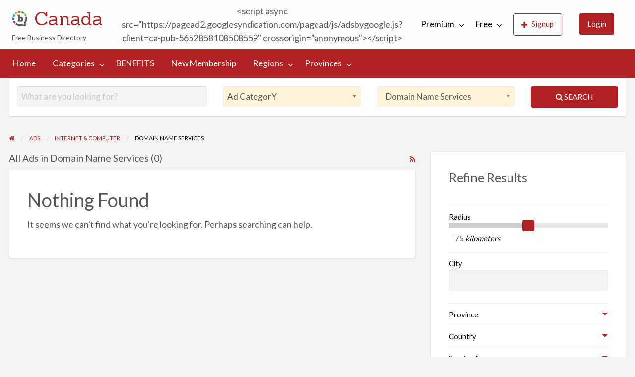

--- FILE ---
content_type: text/html; charset=UTF-8
request_url: https://can.businessdirectory.cc/free/ad-category/internet-computer/domain-name-services/
body_size: 16848
content:
<!DOCTYPE html>
<html lang="en-CA" class="no-js">
	<head>
		<meta charset="UTF-8">
		<meta name="viewport" content="width=device-width, initial-scale=1">

		<link rel="profile" href="https://gmpg.org/xfn/11">
		<title>Domain Name Services Archives | Canada</title>

		<script>var et_site_url='https://can.businessdirectory.cc/free';var et_post_id='0';function et_core_page_resource_fallback(a,b){"undefined"===typeof b&&(b=a.sheet.cssRules&&0===a.sheet.cssRules.length);b&&(a.onerror=null,a.onload=null,a.href?a.href=et_site_url+"/?et_core_page_resource="+a.id+et_post_id:a.src&&(a.src=et_site_url+"/?et_core_page_resource="+a.id+et_post_id))}
</script><meta name='robots' content='index, follow, max-image-preview:large, max-snippet:-1, max-video-preview:-1' />

	<!-- This site is optimized with the Yoast SEO plugin v19.7.1 - https://yoast.com/wordpress/plugins/seo/ -->
	<link rel="canonical" href="https://can.businessdirectory.cc/free/ad-category/internet-computer/domain-name-services/" />
	<meta property="og:locale" content="en_US" />
	<meta property="og:type" content="article" />
	<meta property="og:title" content="Domain Name Services Archives | Canada" />
	<meta property="og:url" content="https://can.businessdirectory.cc/free/ad-category/internet-computer/domain-name-services/" />
	<meta property="og:site_name" content="Canada" />
	<meta name="twitter:card" content="summary_large_image" />
	<meta name="twitter:site" content="@directory_cc" />
	<!-- / Yoast SEO plugin. -->


<link rel='dns-prefetch' href='//maps.googleapis.com' />
<link rel='dns-prefetch' href='//fonts.googleapis.com' />
<link rel='dns-prefetch' href='//s.w.org' />
<link rel="alternate" type="application/rss+xml" title="Canada  &raquo; Feed" href="https://can.businessdirectory.cc/free/feed/" />
<link rel="alternate" type="application/rss+xml" title="Canada  &raquo; Comments Feed" href="https://can.businessdirectory.cc/free/comments/feed/" />
<link rel="alternate" type="application/rss+xml" title="Canada  &raquo; Domain Name Services Category Feed" href="https://can.businessdirectory.cc/free/ad-category/internet-computer/domain-name-services/feed/" />
<script type="text/javascript">
window._wpemojiSettings = {"baseUrl":"https:\/\/s.w.org\/images\/core\/emoji\/13.1.0\/72x72\/","ext":".png","svgUrl":"https:\/\/s.w.org\/images\/core\/emoji\/13.1.0\/svg\/","svgExt":".svg","source":{"concatemoji":"https:\/\/can.businessdirectory.cc\/free\/wp-includes\/js\/wp-emoji-release.min.js?ver=5.9.3"}};
/*! This file is auto-generated */
!function(e,a,t){var n,r,o,i=a.createElement("canvas"),p=i.getContext&&i.getContext("2d");function s(e,t){var a=String.fromCharCode;p.clearRect(0,0,i.width,i.height),p.fillText(a.apply(this,e),0,0);e=i.toDataURL();return p.clearRect(0,0,i.width,i.height),p.fillText(a.apply(this,t),0,0),e===i.toDataURL()}function c(e){var t=a.createElement("script");t.src=e,t.defer=t.type="text/javascript",a.getElementsByTagName("head")[0].appendChild(t)}for(o=Array("flag","emoji"),t.supports={everything:!0,everythingExceptFlag:!0},r=0;r<o.length;r++)t.supports[o[r]]=function(e){if(!p||!p.fillText)return!1;switch(p.textBaseline="top",p.font="600 32px Arial",e){case"flag":return s([127987,65039,8205,9895,65039],[127987,65039,8203,9895,65039])?!1:!s([55356,56826,55356,56819],[55356,56826,8203,55356,56819])&&!s([55356,57332,56128,56423,56128,56418,56128,56421,56128,56430,56128,56423,56128,56447],[55356,57332,8203,56128,56423,8203,56128,56418,8203,56128,56421,8203,56128,56430,8203,56128,56423,8203,56128,56447]);case"emoji":return!s([10084,65039,8205,55357,56613],[10084,65039,8203,55357,56613])}return!1}(o[r]),t.supports.everything=t.supports.everything&&t.supports[o[r]],"flag"!==o[r]&&(t.supports.everythingExceptFlag=t.supports.everythingExceptFlag&&t.supports[o[r]]);t.supports.everythingExceptFlag=t.supports.everythingExceptFlag&&!t.supports.flag,t.DOMReady=!1,t.readyCallback=function(){t.DOMReady=!0},t.supports.everything||(n=function(){t.readyCallback()},a.addEventListener?(a.addEventListener("DOMContentLoaded",n,!1),e.addEventListener("load",n,!1)):(e.attachEvent("onload",n),a.attachEvent("onreadystatechange",function(){"complete"===a.readyState&&t.readyCallback()})),(n=t.source||{}).concatemoji?c(n.concatemoji):n.wpemoji&&n.twemoji&&(c(n.twemoji),c(n.wpemoji)))}(window,document,window._wpemojiSettings);
</script>
<style type="text/css">
img.wp-smiley,
img.emoji {
	display: inline !important;
	border: none !important;
	box-shadow: none !important;
	height: 1em !important;
	width: 1em !important;
	margin: 0 0.07em !important;
	vertical-align: -0.1em !important;
	background: none !important;
	padding: 0 !important;
}
</style>
			<link rel="preload" href="https://can.businessdirectory.cc/free/wp-content/themes/classipress/theme-framework/lib/font-awesome/fonts/fontawesome-webfont.woff2?v=4.7.0" as="font" type="font/woff2" crossorigin="anonymous">
		<link rel='stylesheet' id='wp-block-library-css'  href='https://can.businessdirectory.cc/free/wp-includes/css/dist/block-library/style.min.css?ver=5.9.3' type='text/css' media='all' />
<style id='global-styles-inline-css' type='text/css'>
body{--wp--preset--color--black: #000000;--wp--preset--color--cyan-bluish-gray: #abb8c3;--wp--preset--color--white: #ffffff;--wp--preset--color--pale-pink: #f78da7;--wp--preset--color--vivid-red: #cf2e2e;--wp--preset--color--luminous-vivid-orange: #ff6900;--wp--preset--color--luminous-vivid-amber: #fcb900;--wp--preset--color--light-green-cyan: #7bdcb5;--wp--preset--color--vivid-green-cyan: #00d084;--wp--preset--color--pale-cyan-blue: #8ed1fc;--wp--preset--color--vivid-cyan-blue: #0693e3;--wp--preset--color--vivid-purple: #9b51e0;--wp--preset--gradient--vivid-cyan-blue-to-vivid-purple: linear-gradient(135deg,rgba(6,147,227,1) 0%,rgb(155,81,224) 100%);--wp--preset--gradient--light-green-cyan-to-vivid-green-cyan: linear-gradient(135deg,rgb(122,220,180) 0%,rgb(0,208,130) 100%);--wp--preset--gradient--luminous-vivid-amber-to-luminous-vivid-orange: linear-gradient(135deg,rgba(252,185,0,1) 0%,rgba(255,105,0,1) 100%);--wp--preset--gradient--luminous-vivid-orange-to-vivid-red: linear-gradient(135deg,rgba(255,105,0,1) 0%,rgb(207,46,46) 100%);--wp--preset--gradient--very-light-gray-to-cyan-bluish-gray: linear-gradient(135deg,rgb(238,238,238) 0%,rgb(169,184,195) 100%);--wp--preset--gradient--cool-to-warm-spectrum: linear-gradient(135deg,rgb(74,234,220) 0%,rgb(151,120,209) 20%,rgb(207,42,186) 40%,rgb(238,44,130) 60%,rgb(251,105,98) 80%,rgb(254,248,76) 100%);--wp--preset--gradient--blush-light-purple: linear-gradient(135deg,rgb(255,206,236) 0%,rgb(152,150,240) 100%);--wp--preset--gradient--blush-bordeaux: linear-gradient(135deg,rgb(254,205,165) 0%,rgb(254,45,45) 50%,rgb(107,0,62) 100%);--wp--preset--gradient--luminous-dusk: linear-gradient(135deg,rgb(255,203,112) 0%,rgb(199,81,192) 50%,rgb(65,88,208) 100%);--wp--preset--gradient--pale-ocean: linear-gradient(135deg,rgb(255,245,203) 0%,rgb(182,227,212) 50%,rgb(51,167,181) 100%);--wp--preset--gradient--electric-grass: linear-gradient(135deg,rgb(202,248,128) 0%,rgb(113,206,126) 100%);--wp--preset--gradient--midnight: linear-gradient(135deg,rgb(2,3,129) 0%,rgb(40,116,252) 100%);--wp--preset--duotone--dark-grayscale: url('#wp-duotone-dark-grayscale');--wp--preset--duotone--grayscale: url('#wp-duotone-grayscale');--wp--preset--duotone--purple-yellow: url('#wp-duotone-purple-yellow');--wp--preset--duotone--blue-red: url('#wp-duotone-blue-red');--wp--preset--duotone--midnight: url('#wp-duotone-midnight');--wp--preset--duotone--magenta-yellow: url('#wp-duotone-magenta-yellow');--wp--preset--duotone--purple-green: url('#wp-duotone-purple-green');--wp--preset--duotone--blue-orange: url('#wp-duotone-blue-orange');--wp--preset--font-size--small: 13px;--wp--preset--font-size--medium: 20px;--wp--preset--font-size--large: 36px;--wp--preset--font-size--x-large: 42px;}.has-black-color{color: var(--wp--preset--color--black) !important;}.has-cyan-bluish-gray-color{color: var(--wp--preset--color--cyan-bluish-gray) !important;}.has-white-color{color: var(--wp--preset--color--white) !important;}.has-pale-pink-color{color: var(--wp--preset--color--pale-pink) !important;}.has-vivid-red-color{color: var(--wp--preset--color--vivid-red) !important;}.has-luminous-vivid-orange-color{color: var(--wp--preset--color--luminous-vivid-orange) !important;}.has-luminous-vivid-amber-color{color: var(--wp--preset--color--luminous-vivid-amber) !important;}.has-light-green-cyan-color{color: var(--wp--preset--color--light-green-cyan) !important;}.has-vivid-green-cyan-color{color: var(--wp--preset--color--vivid-green-cyan) !important;}.has-pale-cyan-blue-color{color: var(--wp--preset--color--pale-cyan-blue) !important;}.has-vivid-cyan-blue-color{color: var(--wp--preset--color--vivid-cyan-blue) !important;}.has-vivid-purple-color{color: var(--wp--preset--color--vivid-purple) !important;}.has-black-background-color{background-color: var(--wp--preset--color--black) !important;}.has-cyan-bluish-gray-background-color{background-color: var(--wp--preset--color--cyan-bluish-gray) !important;}.has-white-background-color{background-color: var(--wp--preset--color--white) !important;}.has-pale-pink-background-color{background-color: var(--wp--preset--color--pale-pink) !important;}.has-vivid-red-background-color{background-color: var(--wp--preset--color--vivid-red) !important;}.has-luminous-vivid-orange-background-color{background-color: var(--wp--preset--color--luminous-vivid-orange) !important;}.has-luminous-vivid-amber-background-color{background-color: var(--wp--preset--color--luminous-vivid-amber) !important;}.has-light-green-cyan-background-color{background-color: var(--wp--preset--color--light-green-cyan) !important;}.has-vivid-green-cyan-background-color{background-color: var(--wp--preset--color--vivid-green-cyan) !important;}.has-pale-cyan-blue-background-color{background-color: var(--wp--preset--color--pale-cyan-blue) !important;}.has-vivid-cyan-blue-background-color{background-color: var(--wp--preset--color--vivid-cyan-blue) !important;}.has-vivid-purple-background-color{background-color: var(--wp--preset--color--vivid-purple) !important;}.has-black-border-color{border-color: var(--wp--preset--color--black) !important;}.has-cyan-bluish-gray-border-color{border-color: var(--wp--preset--color--cyan-bluish-gray) !important;}.has-white-border-color{border-color: var(--wp--preset--color--white) !important;}.has-pale-pink-border-color{border-color: var(--wp--preset--color--pale-pink) !important;}.has-vivid-red-border-color{border-color: var(--wp--preset--color--vivid-red) !important;}.has-luminous-vivid-orange-border-color{border-color: var(--wp--preset--color--luminous-vivid-orange) !important;}.has-luminous-vivid-amber-border-color{border-color: var(--wp--preset--color--luminous-vivid-amber) !important;}.has-light-green-cyan-border-color{border-color: var(--wp--preset--color--light-green-cyan) !important;}.has-vivid-green-cyan-border-color{border-color: var(--wp--preset--color--vivid-green-cyan) !important;}.has-pale-cyan-blue-border-color{border-color: var(--wp--preset--color--pale-cyan-blue) !important;}.has-vivid-cyan-blue-border-color{border-color: var(--wp--preset--color--vivid-cyan-blue) !important;}.has-vivid-purple-border-color{border-color: var(--wp--preset--color--vivid-purple) !important;}.has-vivid-cyan-blue-to-vivid-purple-gradient-background{background: var(--wp--preset--gradient--vivid-cyan-blue-to-vivid-purple) !important;}.has-light-green-cyan-to-vivid-green-cyan-gradient-background{background: var(--wp--preset--gradient--light-green-cyan-to-vivid-green-cyan) !important;}.has-luminous-vivid-amber-to-luminous-vivid-orange-gradient-background{background: var(--wp--preset--gradient--luminous-vivid-amber-to-luminous-vivid-orange) !important;}.has-luminous-vivid-orange-to-vivid-red-gradient-background{background: var(--wp--preset--gradient--luminous-vivid-orange-to-vivid-red) !important;}.has-very-light-gray-to-cyan-bluish-gray-gradient-background{background: var(--wp--preset--gradient--very-light-gray-to-cyan-bluish-gray) !important;}.has-cool-to-warm-spectrum-gradient-background{background: var(--wp--preset--gradient--cool-to-warm-spectrum) !important;}.has-blush-light-purple-gradient-background{background: var(--wp--preset--gradient--blush-light-purple) !important;}.has-blush-bordeaux-gradient-background{background: var(--wp--preset--gradient--blush-bordeaux) !important;}.has-luminous-dusk-gradient-background{background: var(--wp--preset--gradient--luminous-dusk) !important;}.has-pale-ocean-gradient-background{background: var(--wp--preset--gradient--pale-ocean) !important;}.has-electric-grass-gradient-background{background: var(--wp--preset--gradient--electric-grass) !important;}.has-midnight-gradient-background{background: var(--wp--preset--gradient--midnight) !important;}.has-small-font-size{font-size: var(--wp--preset--font-size--small) !important;}.has-medium-font-size{font-size: var(--wp--preset--font-size--medium) !important;}.has-large-font-size{font-size: var(--wp--preset--font-size--large) !important;}.has-x-large-font-size{font-size: var(--wp--preset--font-size--x-large) !important;}
</style>
<link rel='stylesheet' id='et_monarch-css-css'  href='https://can.businessdirectory.cc/free/wp-content/plugins/monarch/css/style.css?ver=1.4.14' type='text/css' media='all' />
<link rel='stylesheet' id='et-gf-open-sans-css'  href='https://fonts.googleapis.com/css?family=Open+Sans:400,700' type='text/css' media='all' />
<link rel='stylesheet' id='classipress-style-css'  href='https://can.businessdirectory.cc/free/wp-content/themes/classipress/style.css?ver=5.9.3' type='text/css' media='all' />
<link rel='stylesheet' id='classipress-child-style-css'  href='https://can.businessdirectory.cc/free/wp-content/themes/classipress-child/style.css?ver=5.9.3' type='text/css' media='all' />
<link rel='stylesheet' id='foundation-css'  href='https://can.businessdirectory.cc/free/wp-content/themes/classipress/assets/css/foundation.min.css?ver=6.2.4' type='text/css' media='all' />
<link rel='stylesheet' id='slick-css'  href='https://can.businessdirectory.cc/free/wp-content/themes/classipress/assets/js/lib/slick/slick.min.css?ver=1.6.0' type='text/css' media='all' />
<link rel='stylesheet' id='slick-theme-css'  href='https://can.businessdirectory.cc/free/wp-content/themes/classipress/assets/js/lib/slick/slick-theme.min.css?ver=1.6.0' type='text/css' media='all' />
<link rel='stylesheet' id='font-awesome-css'  href='https://can.businessdirectory.cc/free/wp-content/themes/classipress/theme-framework/lib/font-awesome/css/font-awesome.min.css?ver=4.7.0' type='text/css' media='all' />
<link rel='stylesheet' id='google-fonts-css'  href='//fonts.googleapis.com/css?family=Roboto%3A400%2C500%7CSanchez%7CLato%3A400%2C900&#038;ver=5.9.3' type='text/css' media='all' />
<link rel='stylesheet' id='at-main-css'  href='https://can.businessdirectory.cc/free/wp-content/themes/classipress/assets/css/style.min.css?ver=4.2.7' type='text/css' media='all' />
<script type='text/javascript' id='jquery-core-js-extra'>
/* <![CDATA[ */
var AppThemes = {"ajaxurl":"\/free\/wp-admin\/admin-ajax.php","current_url":"https:\/\/can.businessdirectory.cc\/free\/ad-category\/internet-computer\/domain-name-services\/"};
/* ]]> */
</script>
<script type='text/javascript' src='https://can.businessdirectory.cc/free/wp-includes/js/jquery/jquery.min.js?ver=3.6.0' id='jquery-core-js'></script>
<script type='text/javascript' src='https://can.businessdirectory.cc/free/wp-includes/js/jquery/jquery-migrate.min.js?ver=3.3.2' id='jquery-migrate-js'></script>
<script type='text/javascript' id='jquery-js-after'>
var AppThemes = {"ajaxurl":"\/free\/wp-admin\/admin-ajax.php","current_url":"https:\/\/can.businessdirectory.cc\/free\/ad-category\/internet-computer\/domain-name-services\/"};
</script>
<script type='text/javascript' src='//maps.googleapis.com/maps/api/js?libraries=geometry,places&#038;region=ca&#038;language=en&#038;unit=km&#038;key=AIzaSyBZVKICTdFzu8nFITsdGz3MZ8Ys6uHrhiA' id='google-maps-api-js'></script>
<link rel="https://api.w.org/" href="https://can.businessdirectory.cc/free/wp-json/" /><link rel="alternate" type="application/json" href="https://can.businessdirectory.cc/free/wp-json/wp/v2/ad_cat/148" /><link rel="EditURI" type="application/rsd+xml" title="RSD" href="https://can.businessdirectory.cc/free/xmlrpc.php?rsd" />
<link rel="wlwmanifest" type="application/wlwmanifest+xml" href="https://can.businessdirectory.cc/free/wp-includes/wlwmanifest.xml" /> 
<meta name="generator" content="WordPress 5.9.3" />
<style type="text/css" id="et-social-custom-css">
				 
			</style><link rel="preload" href="https://can.businessdirectory.cc/free/wp-content/plugins/monarch/core/admin/fonts/modules.ttf" as="font" crossorigin="anonymous">
	<meta name="generator" content="ClassiPress 4.2.7" />
<link rel="alternate" type="application/rss+xml" title="RSS 2.0" href="https://can.businessdirectory.cc/free/feed/?post_type=ad_listing">
<meta property="og:type" content="website" />
<meta property="og:locale" content="en_CA" />
<meta property="og:site_name" content="Canada " />
<meta property="og:image" content="https://can.businessdirectory.cc/free/wp-content/themes/classipress/assets/images/admin/cp_logo_black.png" />
<meta property="og:url" content="https://can.businessdirectory.cc/free/ad-category/internet-computer/domain-name-services/" />
<meta property="og:title" content="Domain Name Services" />
<style type="text/css">.recentcomments a{display:inline !important;padding:0 !important;margin:0 !important;}</style><link rel="icon" href="https://can.businessdirectory.cc/free/wp-content/uploads/sites/4/2022/07/cropped-business-directory-network-LOGO-favicon-137x150-1-50x50.png" sizes="32x32" />
<link rel="icon" href="https://can.businessdirectory.cc/free/wp-content/uploads/sites/4/2022/07/cropped-business-directory-network-LOGO-favicon-137x150-1.png" sizes="192x192" />
<link rel="apple-touch-icon" href="https://can.businessdirectory.cc/free/wp-content/uploads/sites/4/2022/07/cropped-business-directory-network-LOGO-favicon-137x150-1.png" />
<meta name="msapplication-TileImage" content="https://can.businessdirectory.cc/free/wp-content/uploads/sites/4/2022/07/cropped-business-directory-network-LOGO-favicon-137x150-1.png" />
		<style type="text/css" id="wp-custom-css">
			table.listing-photo-grid td {
	background-color: white;
}

.entry-cover, .listing-cover {
    background-color: #333;
    background-size: cover;
    background-position: center;
    background-repeat: no-repeat;
    position: relative;
}

.listing-item .item-cover {
    background-size:contain;
}

.entry-meta-sub .entry-comments {
    display:none;
}

td.listing-custom-field-title {
	font-size: .9rem;
}

td.listing-custom-field-value {
	font-size: .9rem;
}

li.set_sold {
	display: none;
}

.help-text {
	margin-top: 10px;
}

.home-featured p.home-widget-description {
	background-color:#FFFF00;
	color: black;
}

.home-featured p.home-widget-description {
	background-color:#FFFF00;
	color: black;
}

.home-widget {
margin: 0 !important;
	margin-bottom: 50px !important;
}

.home-widget-title {
	color: #EF5350;
}

.su-row {
     margin: 10px;
		 padding: 20px;
}

select {
    color: #565656;
    background-color: #fff3d9;
    border-color: #F3F3F4;
    box-shadow: inset 0 1px 1px rgba(0,0,0,0.125);
    outline: none;
}

#ad_pack_id{
color: #000;
    background-color: #ffff00;
	
	}


.su-heading-style-default .su-heading-inner {
    padding: 1em .5em;
    border-top: 4px solid #eee;
    border-bottom: 4px solid #eee;
    background-color: black;
    color: white;
}

table.listing-custom-fields td {
    padding: .5rem .625rem .625rem;
		font-size: 14px;
}
td.listing-custom-field-title {
    word-break: normal;
}

.top-bar li.menu-item a {
    color: #000;
	font-size: 17px
}		</style>
			</head>

	<body class="archive tax-ad_cat term-domain-name-services term-148 wp-custom-logo et_monarch theme-red">

		
		<div class="off-canvas-wrapper">

			<div class="off-canvas-wrapper-inner" data-off-canvas-wrapper>

				<!-- off-canvas left menu -->
<div class="off-canvas dark position-left" id="offCanvasLeft" data-off-canvas data-position="left">

	<!-- Close button -->
	<button class="close-button" aria-label="Close menu" type="button" data-close>
		<span aria-hidden="true">&times;</span>
	</button>

	<ul class="mobile-ofc vertical menu">
		<li class="title">Canada </li>
	</ul>

	<!-- Menu -->
		
	<!-- Menu -->
		<div class="mobile-hr"></div><ul id="menu-header" class="menu medium-horizontal vertical" data-responsive-menu="accordion medium-dropdown" data-close-on-click-inside="false"><li id="menu-item-31" class="menu-item menu-item-type-custom menu-item-object-custom menu-item-31"><a href="https://can.businessdirectory.cc/">Home</a></li>
<li id="menu-item-10617" class="menu-item menu-item-type-post_type menu-item-object-page menu-item-10617"><a href="https://can.businessdirectory.cc/free/categories/">Categories</a><ul class="menu listing-cats listing-cats-dropdown"><div class="cat-column row collapse small-up-1 medium-up-2 large-up-3"><div class="parent-cat-wrap column column-block"><div class="parent-cat cat-item-110"><a class="cat-item-link" href="https://can.businessdirectory.cc/free/ad-category/general-services/"><span class="cat-item-name">General Services</span></a></div><!-- .parent-cat --><div class="sub-cat-list"><div class="cat-item cat-item-215"><a href="https://can.businessdirectory.cc/free/ad-category/general-services/cleaning-janitorial/">Cleaning &amp; Janitorial</a></div>
<div class="cat-item cat-item-111"><a href="https://can.businessdirectory.cc/free/ad-category/general-services/education-training/">Education &amp; Training</a></div>
<div class="cat-item cat-item-112"><a href="https://can.businessdirectory.cc/free/ad-category/general-services/food-restaurants/">Food &amp; Restaurants</a></div>
<div class="cat-item cat-item-113"><a href="https://can.businessdirectory.cc/free/ad-category/general-services/import-export-services/">Import &amp; Export Services</a></div>
<div class="cat-item cat-item-114"><a href="https://can.businessdirectory.cc/free/ad-category/general-services/moving-storage-delivery/">Moving, Storage, &amp; Delivery</a></div>
<div class="cat-item cat-item-120"><a href="https://can.businessdirectory.cc/free/ad-category/general-services/other-general-services/">Other General Services</a></div>
<div class="cat-item cat-item-115"><a href="https://can.businessdirectory.cc/free/ad-category/general-services/pet-animal-services/">Pet &amp; Animal Services</a></div>
<div class="cat-item cat-item-116"><a href="https://can.businessdirectory.cc/free/ad-category/general-services/photography-video/">Photography &amp; Video</a></div>
<div class="cat-item cat-item-117"><a href="https://can.businessdirectory.cc/free/ad-category/general-services/recreation-and-travel/">Recreation And Travel</a></div>
<div class="cat-item cat-item-118"><a href="https://can.businessdirectory.cc/free/ad-category/general-services/security-services/">Security Services</a></div>
<div class="cat-item cat-item-119"><a href="https://can.businessdirectory.cc/free/ad-category/general-services/small-business/">Small Business</a></div>
</div>

</div><!-- .parent-cat-wrap -->
<div class="parent-cat-wrap column column-block"><div class="parent-cat cat-item-121"><a class="cat-item-link" href="https://can.businessdirectory.cc/free/ad-category/health-beauty/"><span class="cat-item-name">Health &amp; Beauty</span></a></div><!-- .parent-cat --><div class="sub-cat-list"><div class="cat-item cat-item-122"><a href="https://can.businessdirectory.cc/free/ad-category/health-beauty/acupuncture/">Acupuncture</a></div>
<div class="cat-item cat-item-123"><a href="https://can.businessdirectory.cc/free/ad-category/health-beauty/chiropractor/">Chiropractor</a></div>
<div class="cat-item cat-item-124"><a href="https://can.businessdirectory.cc/free/ad-category/health-beauty/dental-services/">Dental Services</a></div>
<div class="cat-item cat-item-125"><a href="https://can.businessdirectory.cc/free/ad-category/health-beauty/fitness-wellness/">Fitness &amp; wellness</a></div>
<div class="cat-item cat-item-126"><a href="https://can.businessdirectory.cc/free/ad-category/health-beauty/home-care-support/">Home Care &amp; Support</a></div>
<div class="cat-item cat-item-127"><a href="https://can.businessdirectory.cc/free/ad-category/health-beauty/massage-therapy/">Massage Therapy</a></div>
<div class="cat-item cat-item-128"><a href="https://can.businessdirectory.cc/free/ad-category/health-beauty/optometrist/">Optometrist</a></div>
<div class="cat-item cat-item-132"><a href="https://can.businessdirectory.cc/free/ad-category/health-beauty/other-personal-care/">Other Personal Care</a></div>
<div class="cat-item cat-item-129"><a href="https://can.businessdirectory.cc/free/ad-category/health-beauty/personal-body-care/">Personal Body Care</a></div>
<div class="cat-item cat-item-130"><a href="https://can.businessdirectory.cc/free/ad-category/health-beauty/physiotherapy/">Physiotherapy</a></div>
<div class="cat-item cat-item-131"><a href="https://can.businessdirectory.cc/free/ad-category/health-beauty/tattoo-cosmetics/">Tattoo &amp; Cosmetics</a></div>
</div>

</div><!-- .parent-cat-wrap -->
<div class="parent-cat-wrap column column-block"><div class="parent-cat cat-item-133"><a class="cat-item-link" href="https://can.businessdirectory.cc/free/ad-category/home-improvement/"><span class="cat-item-name">Home Improvement</span></a></div><!-- .parent-cat --><div class="sub-cat-list"><div class="cat-item cat-item-134"><a href="https://can.businessdirectory.cc/free/ad-category/home-improvement/appliance-repair/">Appliance Repair</a></div>
<div class="cat-item cat-item-135"><a href="https://can.businessdirectory.cc/free/ad-category/home-improvement/fence-deck/">Fence &amp; Deck</a></div>
<div class="cat-item cat-item-136"><a href="https://can.businessdirectory.cc/free/ad-category/home-improvement/flooring-services/">Flooring Services</a></div>
<div class="cat-item cat-item-137"><a href="https://can.businessdirectory.cc/free/ad-category/home-improvement/home-renovations/">Home Renovations</a></div>
<div class="cat-item cat-item-138"><a href="https://can.businessdirectory.cc/free/ad-category/home-improvement/interlock-paving/">Interlock &amp; Paving</a></div>
<div class="cat-item cat-item-139"><a href="https://can.businessdirectory.cc/free/ad-category/home-improvement/landscaping-services/">Landscaping Services</a></div>
<div class="cat-item cat-item-144"><a href="https://can.businessdirectory.cc/free/ad-category/home-improvement/other-home-improvement/">Other Home Improvement</a></div>
<div class="cat-item cat-item-140"><a href="https://can.businessdirectory.cc/free/ad-category/home-improvement/roofing-services/">Roofing Services</a></div>
<div class="cat-item cat-item-141"><a href="https://can.businessdirectory.cc/free/ad-category/home-improvement/siding-insulation/">Siding &amp; Insulation</a></div>
<div class="cat-item cat-item-142"><a href="https://can.businessdirectory.cc/free/ad-category/home-improvement/snow-removal/">Snow Removal</a></div>
<div class="cat-item cat-item-143"><a href="https://can.businessdirectory.cc/free/ad-category/home-improvement/windows-doors/">Windows &amp; Doors</a></div>
</div>

</div><!-- .parent-cat-wrap -->
<div class="parent-cat-wrap column column-block"><div class="parent-cat cat-item-145"><a class="cat-item-link" href="https://can.businessdirectory.cc/free/ad-category/internet-computer/"><span class="cat-item-name">Internet &amp; Computer</span></a></div><!-- .parent-cat --><div class="sub-cat-list"><div class="cat-item cat-item-15783"><a href="https://can.businessdirectory.cc/free/ad-category/internet-computer/app-development/">App Development</a></div>
<div class="cat-item cat-item-146"><a href="https://can.businessdirectory.cc/free/ad-category/internet-computer/computer-electronics/">Computer &amp; Electronics</a></div>
<div class="cat-item cat-item-147"><a href="https://can.businessdirectory.cc/free/ad-category/internet-computer/creative-services/">Creative Services</a></div>
<div class="cat-item cat-item-148"><a href="https://can.businessdirectory.cc/free/ad-category/internet-computer/domain-name-services/">Domain Name Services</a></div>
<div class="cat-item cat-item-149"><a href="https://can.businessdirectory.cc/free/ad-category/internet-computer/graphic-design/">Graphic Design</a></div>
<div class="cat-item cat-item-150"><a href="https://can.businessdirectory.cc/free/ad-category/internet-computer/internet-services/">Internet Services</a></div>
<div class="cat-item cat-item-156"><a href="https://can.businessdirectory.cc/free/ad-category/internet-computer/other-online-service/">Other Online Service</a></div>
<div class="cat-item cat-item-151"><a href="https://can.businessdirectory.cc/free/ad-category/internet-computer/search-engine-optimization/">Search Engine Optimization</a></div>
<div class="cat-item cat-item-152"><a href="https://can.businessdirectory.cc/free/ad-category/internet-computer/training-courses/">Training Courses</a></div>
<div class="cat-item cat-item-153"><a href="https://can.businessdirectory.cc/free/ad-category/internet-computer/website-design/">Website Design</a></div>
<div class="cat-item cat-item-155"><a href="https://can.businessdirectory.cc/free/ad-category/internet-computer/website-hosting/">Website Hosting</a></div>
<div class="cat-item cat-item-154"><a href="https://can.businessdirectory.cc/free/ad-category/internet-computer/website-security/">Website Security</a></div>
</div>

</div><!-- .parent-cat-wrap -->
<div class="parent-cat-wrap column column-block"><div class="parent-cat cat-item-11989"><a class="cat-item-link" href="https://can.businessdirectory.cc/free/ad-category/misc/"><span class="cat-item-name">Misc</span></a></div><!-- .parent-cat -->
</div><!-- .parent-cat-wrap -->
<div class="parent-cat-wrap column column-block"><div class="parent-cat cat-item-157"><a class="cat-item-link" href="https://can.businessdirectory.cc/free/ad-category/professional-business/"><span class="cat-item-name">Professional &amp; Business</span></a></div><!-- .parent-cat --><div class="sub-cat-list"><div class="cat-item cat-item-158"><a href="https://can.businessdirectory.cc/free/ad-category/professional-business/accounting-financial/">Accounting &amp; Financial</a></div>
<div class="cat-item cat-item-159"><a href="https://can.businessdirectory.cc/free/ad-category/professional-business/advertising-marketing/">Advertising &amp; Marketing</a></div>
<div class="cat-item cat-item-160"><a href="https://can.businessdirectory.cc/free/ad-category/professional-business/business-consultation/">Business Consultation</a></div>
<div class="cat-item cat-item-161"><a href="https://can.businessdirectory.cc/free/ad-category/professional-business/business-for-sale/">Business For Sale</a></div>
<div class="cat-item cat-item-162"><a href="https://can.businessdirectory.cc/free/ad-category/professional-business/business-opportunities/">Business Opportunities</a></div>
<div class="cat-item cat-item-163"><a href="https://can.businessdirectory.cc/free/ad-category/professional-business/business-to-business/">Business To Business</a></div>
<div class="cat-item cat-item-164"><a href="https://can.businessdirectory.cc/free/ad-category/professional-business/general-professional/">General Professional</a></div>
<div class="cat-item cat-item-165"><a href="https://can.businessdirectory.cc/free/ad-category/professional-business/insurance-services/">Insurance Services</a></div>
<div class="cat-item cat-item-166"><a href="https://can.businessdirectory.cc/free/ad-category/professional-business/legal-and-law/">Legal And Law</a></div>
<div class="cat-item cat-item-168"><a href="https://can.businessdirectory.cc/free/ad-category/professional-business/other-professional/">Other Professional</a></div>
<div class="cat-item cat-item-167"><a href="https://can.businessdirectory.cc/free/ad-category/professional-business/real-estate-services/">Real Estate Services</a></div>
</div>

</div><!-- .parent-cat-wrap -->
<div class="parent-cat-wrap column column-block"><div class="parent-cat cat-item-169"><a class="cat-item-link" href="https://can.businessdirectory.cc/free/ad-category/skilled-trades/"><span class="cat-item-name">Skilled Trades</span></a></div><!-- .parent-cat --><div class="sub-cat-list"><div class="cat-item cat-item-170"><a href="https://can.businessdirectory.cc/free/ad-category/skilled-trades/automotive/">Automotive</a></div>
<div class="cat-item cat-item-172"><a href="https://can.businessdirectory.cc/free/ad-category/skilled-trades/carpentry/">Carpentry</a></div>
<div class="cat-item cat-item-173"><a href="https://can.businessdirectory.cc/free/ad-category/skilled-trades/electrical/">Electrical</a></div>
<div class="cat-item cat-item-174"><a href="https://can.businessdirectory.cc/free/ad-category/skilled-trades/excavation-demolition/">Excavation &amp; Demolition</a></div>
<div class="cat-item cat-item-176"><a href="https://can.businessdirectory.cc/free/ad-category/skilled-trades/h-v-a-c/">H.V.A.C.</a></div>
<div class="cat-item cat-item-175"><a href="https://can.businessdirectory.cc/free/ad-category/skilled-trades/handyman-services/">Handyman Services</a></div>
<div class="cat-item cat-item-171"><a href="https://can.businessdirectory.cc/free/ad-category/skilled-trades/masonry-concrete/">Masonry &amp; Concrete</a></div>
<div class="cat-item cat-item-180"><a href="https://can.businessdirectory.cc/free/ad-category/skilled-trades/other-skilled-trade/">Other Skilled Trade</a></div>
<div class="cat-item cat-item-177"><a href="https://can.businessdirectory.cc/free/ad-category/skilled-trades/painting-contractors/">Painting Contractors</a></div>
<div class="cat-item cat-item-178"><a href="https://can.businessdirectory.cc/free/ad-category/skilled-trades/plumbing/">Plumbing</a></div>
<div class="cat-item cat-item-179"><a href="https://can.businessdirectory.cc/free/ad-category/skilled-trades/welding/">Welding</a></div>
</div>

</div><!-- .parent-cat-wrap -->
</div></ul></li>
<li id="menu-item-10567" class="menu-item menu-item-type-post_type menu-item-object-page menu-item-10567"><a href="https://can.businessdirectory.cc/free/the-benefits/">BENEFITS</a></li>
<li id="menu-item-10618" class="menu-item menu-item-type-post_type menu-item-object-page menu-item-10618"><a href="https://can.businessdirectory.cc/free/purchase-membership/">New Membership</a></li>
<li id="menu-item-10759" class="menu-item menu-item-type-custom menu-item-object-custom menu-item-has-children menu-item-10759"><a href="https://can.businessdirectory.cc/">Regions</a>
<ul class="vertical menu">
	<li id="menu-item-10569" class="menu-item menu-item-type-custom menu-item-object-custom menu-item-10569"><a href="https://can.businessdirectory.cc/atlantic-canada-region">Atlantic / Maritime Region</a></li>
	<li id="menu-item-10570" class="menu-item menu-item-type-custom menu-item-object-custom menu-item-10570"><a href="https://can.businessdirectory.cc/central-canada-region">Central Region</a></li>
	<li id="menu-item-10571" class="menu-item menu-item-type-custom menu-item-object-custom menu-item-10571"><a href="https://can.businessdirectory.cc/northern-canada-region">Northern Region</a></li>
	<li id="menu-item-10572" class="menu-item menu-item-type-custom menu-item-object-custom menu-item-10572"><a href="https://can.businessdirectory.cc/prairie-canada-region">Prairie Region</a></li>
	<li id="menu-item-10573" class="menu-item menu-item-type-custom menu-item-object-custom menu-item-10573"><a href="https://can.businessdirectory.cc/western-canada-region">Western Region</a></li>
</ul>
</li>
<li id="menu-item-10619" class="menu-item menu-item-type-custom menu-item-object-custom menu-item-has-children menu-item-10619"><a href="https://can.businessdirectory.cc/provinces">Provinces</a>
<ul class="vertical menu">
	<li id="menu-item-10621" class="menu-item menu-item-type-post_type menu-item-object-page menu-item-10621"><a href="https://can.businessdirectory.cc/free/alberta-ab/">Alberta</a></li>
	<li id="menu-item-10620" class="menu-item menu-item-type-post_type menu-item-object-page menu-item-10620"><a href="https://can.businessdirectory.cc/free/british-columbia-bc/">British Columbia</a></li>
	<li id="menu-item-10622" class="menu-item menu-item-type-post_type menu-item-object-page menu-item-10622"><a href="https://can.businessdirectory.cc/free/manitoba-mb/">Manitoba</a></li>
	<li id="menu-item-10646" class="menu-item menu-item-type-post_type menu-item-object-page menu-item-10646"><a href="https://can.businessdirectory.cc/free/new-brunswick-nb/">New Brunswick</a></li>
	<li id="menu-item-10645" class="menu-item menu-item-type-post_type menu-item-object-page menu-item-10645"><a href="https://can.businessdirectory.cc/free/newfoundland-nl/">Newfoundland</a></li>
	<li id="menu-item-10642" class="menu-item menu-item-type-post_type menu-item-object-page menu-item-10642"><a href="https://can.businessdirectory.cc/free/northwest-territory-nt/">Northwest Territory</a></li>
	<li id="menu-item-10644" class="menu-item menu-item-type-post_type menu-item-object-page menu-item-10644"><a href="https://can.businessdirectory.cc/free/nova-scotia-ns/">Nova Scotia</a></li>
	<li id="menu-item-10641" class="menu-item menu-item-type-post_type menu-item-object-page menu-item-10641"><a href="https://can.businessdirectory.cc/free/nunavut-nu/">Nunavut</a></li>
	<li id="menu-item-10714" class="menu-item menu-item-type-post_type menu-item-object-page menu-item-10714"><a href="https://can.businessdirectory.cc/free/ontario-on/">Ontario</a></li>
	<li id="menu-item-10643" class="menu-item menu-item-type-post_type menu-item-object-page menu-item-10643"><a href="https://can.businessdirectory.cc/free/prince-edward-pe/">Prince Edward</a></li>
	<li id="menu-item-10624" class="menu-item menu-item-type-post_type menu-item-object-page menu-item-10624"><a href="https://can.businessdirectory.cc/free/quebec-qc/">Quebec</a></li>
	<li id="menu-item-10625" class="menu-item menu-item-type-post_type menu-item-object-page menu-item-10625"><a href="https://can.businessdirectory.cc/free/saskatchewan-sk/">Saskatchewan</a></li>
	<li id="menu-item-10640" class="menu-item menu-item-type-post_type menu-item-object-page menu-item-10640"><a href="https://can.businessdirectory.cc/free/yukon-yt/">Yukon</a></li>
</ul>
</li>
</ul>
</div>

<!-- off-canvas right menu -->
<div class="off-canvas dark position-right" id="offCanvasRight" data-off-canvas data-position="right">

	<!-- Close button -->
	<button class="close-button" aria-label="Close menu" type="button" data-close>
		<span aria-hidden="true">&times;</span>
	</button>

	<ul class="mobile-ofc vertical menu">
		<li class="title">Canada </li>
	</ul>

	<!-- Menu -->
		
	<!-- Menu -->
		<div class="mobile-hr"></div><div class="top-bar-right"><ul id="menu-top-bar" class="menu medium-horizontal vertical" data-responsive-menu="accordion medium-dropdown" data-close-on-click-inside="false"><li id="menu-item-10838" class="menu-item menu-item-type-custom menu-item-object-custom menu-item-has-children menu-item-10838"><a href="#">Premium</a>
<ul class="vertical menu">
	<li id="menu-item-10839" class="menu-item menu-item-type-custom menu-item-object-custom menu-item-10839"><a href="https://can.businessdirectory.cc/members/purchase-membership/"><i class="fa fa-edit"></i> Premium Member</a></li>
	<li id="menu-item-10840" class="menu-item menu-item-type-custom menu-item-object-custom menu-item-10840"><a href="https://can.businessdirectory.cc/members/create-listing/"><i class="fa fa-plus"></i> Premium Ad</a></li>
</ul>
</li>
<li id="menu-item-10837" class="menu-item menu-item-type-custom menu-item-object-custom menu-item-has-children menu-item-10837"><a href="#">Free</a>
<ul class="vertical menu">
	<li id="menu-item-10770" class="menu-item menu-item-type-post_type menu-item-object-page menu-item-10770"><a href="https://can.businessdirectory.cc/free/purchase-membership/"><i class="fa fa-edit"></i> Free Member</a></li>
	<li id="menu-item-10769" class="menu-item menu-item-type-post_type menu-item-object-page menu-item-10769"><a href="https://can.businessdirectory.cc/free/create-listing/"><i class="fa fa-plus"></i> Free Ad</a></li>
</ul>
</li>
<li id="menu-item-10764" class="menu-item menu-item-type-custom menu-item-object-custom menu-item-has-children menu-item-10764">
<ul class="vertical menu">
	<li id="menu-item-10768" class="menu-item menu-item-type-post_type menu-item-object-page menu-item-10768"><a href="https://can.businessdirectory.cc/free/dashboard/"><i class="fa fa-list" aria-hidden="true"></i> Listings</a></li>
	<li id="menu-item-10767" class="menu-item menu-item-type-post_type menu-item-object-page menu-item-10767"><a href="https://can.businessdirectory.cc/free/edit-profile/"><i class="fa fa-user" aria-hidden="true"></i> Edit Profile</a></li>
	<li id="menu-item-10766" class="menu-item menu-item-type-custom menu-item-object-custom menu-item-10766"></li>
	<li id="menu-item-10765" class="menu-item menu-item-type-custom menu-item-object-custom menu-item-10765"></li>
</ul>
</li>
<li id="menu-item-10763" class="menu-item menu-item-type-custom menu-item-object-custom menu-item-10763"><a href="https://can.businessdirectory.cc/free/register/"><button class="button hollow"><i class="fa fa-plus"></i>Signup</button></a></li>
<li id="menu-item-10762" class="menu-item menu-item-type-custom menu-item-object-custom menu-item-10762"><a href="https://can.businessdirectory.cc/free/login/"><button class="button">Login</button></a></li>
</ul></div>
</div>

				<div id="content" class="off-canvas-content" data-off-canvas-content>

					
										
<header class="header" role="banner">

	
<div class="custom-header">

		<div class="custom-header-media">

			
		</div>

</div><!-- .custom-header -->

	<div id="first-top-bar" class="top-bar" role="navigation">

	<div class="row column expanded">

		
		
	</div><!-- .row -->

</div><!-- .top-bar -->

	<div id="top-bar-primary" class="top-bar" role="navigation">

	<div class="row column expanded">

		<div class="primary-header-wrap">

			<div class="site-branding">

				<a href="https://can.businessdirectory.cc/free/" class="custom-logo-link" rel="home"><img width="32" height="32" src="https://can.businessdirectory.cc/free/wp-content/uploads/sites/4/2022/08/cropped-business-directory-network-LOGO-favicon-32x32-1.png" class="custom-logo" alt="Canada " /></a>
					<span class="h1 site-title">
						<a href="https://can.businessdirectory.cc/free/" title="Canada " rel="home">
							Canada 						</a>
					</span>

				
				<p class="site-description">Free Business Directory</p>

			</div><!-- .site-branding -->

			<div class="top-bar-left">

				
				<aside id="cp_468_ads-1" class="widget-header widget_cp_468_ads">

	<div class="row adblock">

		<div class="columns text-center">

			&lt;script async src="https://pagead2.googlesyndication.com/pagead/js/adsbygoogle.js?client=ca-pub-5652858108508559"
crossorigin="anonymous"&gt;&lt;/script&gt;
		</div>

	</div><!-- /adblock -->

</aside>
			</div>

			<nav class="top-bar-right"><ul id="menu-top-bar" class="menu medium-horizontal vertical" data-responsive-menu="accordion medium-dropdown" data-close-on-click-inside="false"><li class="menu-item menu-item-type-custom menu-item-object-custom menu-item-has-children menu-item-10838"><a href="#">Premium</a>
<ul class="vertical menu">
	<li class="menu-item menu-item-type-custom menu-item-object-custom menu-item-10839"><a href="https://can.businessdirectory.cc/members/purchase-membership/"><i class="fa fa-edit"></i> Premium Member</a></li>
	<li class="menu-item menu-item-type-custom menu-item-object-custom menu-item-10840"><a href="https://can.businessdirectory.cc/members/create-listing/"><i class="fa fa-plus"></i> Premium Ad</a></li>
</ul>
</li>
<li class="menu-item menu-item-type-custom menu-item-object-custom menu-item-has-children menu-item-10837"><a href="#">Free</a>
<ul class="vertical menu">
	<li class="menu-item menu-item-type-post_type menu-item-object-page menu-item-10770"><a href="https://can.businessdirectory.cc/free/purchase-membership/"><i class="fa fa-edit"></i> Free Member</a></li>
	<li class="menu-item menu-item-type-post_type menu-item-object-page menu-item-10769"><a href="https://can.businessdirectory.cc/free/create-listing/"><i class="fa fa-plus"></i> Free Ad</a></li>
</ul>
</li>
<li class="menu-item menu-item-type-custom menu-item-object-custom menu-item-has-children menu-item-10764">
<ul class="vertical menu">
	<li class="menu-item menu-item-type-post_type menu-item-object-page menu-item-10768"><a href="https://can.businessdirectory.cc/free/dashboard/"><i class="fa fa-list" aria-hidden="true"></i> Listings</a></li>
	<li class="menu-item menu-item-type-post_type menu-item-object-page menu-item-10767"><a href="https://can.businessdirectory.cc/free/edit-profile/"><i class="fa fa-user" aria-hidden="true"></i> Edit Profile</a></li>
	<li class="menu-item menu-item-type-custom menu-item-object-custom menu-item-10766"></li>
	<li class="menu-item menu-item-type-custom menu-item-object-custom menu-item-10765"></li>
</ul>
</li>
<li class="menu-item menu-item-type-custom menu-item-object-custom menu-item-10763"><a href="https://can.businessdirectory.cc/free/register/"><button class="button hollow"><i class="fa fa-plus"></i>Signup</button></a></li>
<li class="menu-item menu-item-type-custom menu-item-object-custom menu-item-10762"><a href="https://can.businessdirectory.cc/free/login/"><button class="button">Login</button></a></li>
</ul></nav>
		</div><!-- .primary-header-wrap -->

	</div><!-- .row -->

</div><!-- .top-bar -->

	<nav id="top-bar-secondary" class="top-bar" role="navigation">

	<div class="row">

		<ul id="menu-header" class="menu medium-horizontal vertical" data-responsive-menu="accordion medium-dropdown" data-close-on-click-inside="false"><li class="menu-item menu-item-type-custom menu-item-object-custom menu-item-31"><a href="https://can.businessdirectory.cc/">Home</a></li>
<li class="menu-item menu-item-type-post_type menu-item-object-page menu-item-10617"><a href="https://can.businessdirectory.cc/free/categories/">Categories</a><ul class="menu listing-cats listing-cats-dropdown"><div class="cat-column row collapse small-up-1 medium-up-2 large-up-3"><div class="parent-cat-wrap column column-block"><div class="parent-cat cat-item-110"><a class="cat-item-link" href="https://can.businessdirectory.cc/free/ad-category/general-services/"><span class="cat-item-name">General Services</span></a></div><!-- .parent-cat --><div class="sub-cat-list"><div class="cat-item cat-item-215"><a href="https://can.businessdirectory.cc/free/ad-category/general-services/cleaning-janitorial/">Cleaning &amp; Janitorial</a></div>
<div class="cat-item cat-item-111"><a href="https://can.businessdirectory.cc/free/ad-category/general-services/education-training/">Education &amp; Training</a></div>
<div class="cat-item cat-item-112"><a href="https://can.businessdirectory.cc/free/ad-category/general-services/food-restaurants/">Food &amp; Restaurants</a></div>
<div class="cat-item cat-item-113"><a href="https://can.businessdirectory.cc/free/ad-category/general-services/import-export-services/">Import &amp; Export Services</a></div>
<div class="cat-item cat-item-114"><a href="https://can.businessdirectory.cc/free/ad-category/general-services/moving-storage-delivery/">Moving, Storage, &amp; Delivery</a></div>
<div class="cat-item cat-item-120"><a href="https://can.businessdirectory.cc/free/ad-category/general-services/other-general-services/">Other General Services</a></div>
<div class="cat-item cat-item-115"><a href="https://can.businessdirectory.cc/free/ad-category/general-services/pet-animal-services/">Pet &amp; Animal Services</a></div>
<div class="cat-item cat-item-116"><a href="https://can.businessdirectory.cc/free/ad-category/general-services/photography-video/">Photography &amp; Video</a></div>
<div class="cat-item cat-item-117"><a href="https://can.businessdirectory.cc/free/ad-category/general-services/recreation-and-travel/">Recreation And Travel</a></div>
<div class="cat-item cat-item-118"><a href="https://can.businessdirectory.cc/free/ad-category/general-services/security-services/">Security Services</a></div>
<div class="cat-item cat-item-119"><a href="https://can.businessdirectory.cc/free/ad-category/general-services/small-business/">Small Business</a></div>
</div>

</div><!-- .parent-cat-wrap -->
<div class="parent-cat-wrap column column-block"><div class="parent-cat cat-item-121"><a class="cat-item-link" href="https://can.businessdirectory.cc/free/ad-category/health-beauty/"><span class="cat-item-name">Health &amp; Beauty</span></a></div><!-- .parent-cat --><div class="sub-cat-list"><div class="cat-item cat-item-122"><a href="https://can.businessdirectory.cc/free/ad-category/health-beauty/acupuncture/">Acupuncture</a></div>
<div class="cat-item cat-item-123"><a href="https://can.businessdirectory.cc/free/ad-category/health-beauty/chiropractor/">Chiropractor</a></div>
<div class="cat-item cat-item-124"><a href="https://can.businessdirectory.cc/free/ad-category/health-beauty/dental-services/">Dental Services</a></div>
<div class="cat-item cat-item-125"><a href="https://can.businessdirectory.cc/free/ad-category/health-beauty/fitness-wellness/">Fitness &amp; wellness</a></div>
<div class="cat-item cat-item-126"><a href="https://can.businessdirectory.cc/free/ad-category/health-beauty/home-care-support/">Home Care &amp; Support</a></div>
<div class="cat-item cat-item-127"><a href="https://can.businessdirectory.cc/free/ad-category/health-beauty/massage-therapy/">Massage Therapy</a></div>
<div class="cat-item cat-item-128"><a href="https://can.businessdirectory.cc/free/ad-category/health-beauty/optometrist/">Optometrist</a></div>
<div class="cat-item cat-item-132"><a href="https://can.businessdirectory.cc/free/ad-category/health-beauty/other-personal-care/">Other Personal Care</a></div>
<div class="cat-item cat-item-129"><a href="https://can.businessdirectory.cc/free/ad-category/health-beauty/personal-body-care/">Personal Body Care</a></div>
<div class="cat-item cat-item-130"><a href="https://can.businessdirectory.cc/free/ad-category/health-beauty/physiotherapy/">Physiotherapy</a></div>
<div class="cat-item cat-item-131"><a href="https://can.businessdirectory.cc/free/ad-category/health-beauty/tattoo-cosmetics/">Tattoo &amp; Cosmetics</a></div>
</div>

</div><!-- .parent-cat-wrap -->
<div class="parent-cat-wrap column column-block"><div class="parent-cat cat-item-133"><a class="cat-item-link" href="https://can.businessdirectory.cc/free/ad-category/home-improvement/"><span class="cat-item-name">Home Improvement</span></a></div><!-- .parent-cat --><div class="sub-cat-list"><div class="cat-item cat-item-134"><a href="https://can.businessdirectory.cc/free/ad-category/home-improvement/appliance-repair/">Appliance Repair</a></div>
<div class="cat-item cat-item-135"><a href="https://can.businessdirectory.cc/free/ad-category/home-improvement/fence-deck/">Fence &amp; Deck</a></div>
<div class="cat-item cat-item-136"><a href="https://can.businessdirectory.cc/free/ad-category/home-improvement/flooring-services/">Flooring Services</a></div>
<div class="cat-item cat-item-137"><a href="https://can.businessdirectory.cc/free/ad-category/home-improvement/home-renovations/">Home Renovations</a></div>
<div class="cat-item cat-item-138"><a href="https://can.businessdirectory.cc/free/ad-category/home-improvement/interlock-paving/">Interlock &amp; Paving</a></div>
<div class="cat-item cat-item-139"><a href="https://can.businessdirectory.cc/free/ad-category/home-improvement/landscaping-services/">Landscaping Services</a></div>
<div class="cat-item cat-item-144"><a href="https://can.businessdirectory.cc/free/ad-category/home-improvement/other-home-improvement/">Other Home Improvement</a></div>
<div class="cat-item cat-item-140"><a href="https://can.businessdirectory.cc/free/ad-category/home-improvement/roofing-services/">Roofing Services</a></div>
<div class="cat-item cat-item-141"><a href="https://can.businessdirectory.cc/free/ad-category/home-improvement/siding-insulation/">Siding &amp; Insulation</a></div>
<div class="cat-item cat-item-142"><a href="https://can.businessdirectory.cc/free/ad-category/home-improvement/snow-removal/">Snow Removal</a></div>
<div class="cat-item cat-item-143"><a href="https://can.businessdirectory.cc/free/ad-category/home-improvement/windows-doors/">Windows &amp; Doors</a></div>
</div>

</div><!-- .parent-cat-wrap -->
<div class="parent-cat-wrap column column-block"><div class="parent-cat cat-item-145"><a class="cat-item-link" href="https://can.businessdirectory.cc/free/ad-category/internet-computer/"><span class="cat-item-name">Internet &amp; Computer</span></a></div><!-- .parent-cat --><div class="sub-cat-list"><div class="cat-item cat-item-15783"><a href="https://can.businessdirectory.cc/free/ad-category/internet-computer/app-development/">App Development</a></div>
<div class="cat-item cat-item-146"><a href="https://can.businessdirectory.cc/free/ad-category/internet-computer/computer-electronics/">Computer &amp; Electronics</a></div>
<div class="cat-item cat-item-147"><a href="https://can.businessdirectory.cc/free/ad-category/internet-computer/creative-services/">Creative Services</a></div>
<div class="cat-item cat-item-148"><a href="https://can.businessdirectory.cc/free/ad-category/internet-computer/domain-name-services/">Domain Name Services</a></div>
<div class="cat-item cat-item-149"><a href="https://can.businessdirectory.cc/free/ad-category/internet-computer/graphic-design/">Graphic Design</a></div>
<div class="cat-item cat-item-150"><a href="https://can.businessdirectory.cc/free/ad-category/internet-computer/internet-services/">Internet Services</a></div>
<div class="cat-item cat-item-156"><a href="https://can.businessdirectory.cc/free/ad-category/internet-computer/other-online-service/">Other Online Service</a></div>
<div class="cat-item cat-item-151"><a href="https://can.businessdirectory.cc/free/ad-category/internet-computer/search-engine-optimization/">Search Engine Optimization</a></div>
<div class="cat-item cat-item-152"><a href="https://can.businessdirectory.cc/free/ad-category/internet-computer/training-courses/">Training Courses</a></div>
<div class="cat-item cat-item-153"><a href="https://can.businessdirectory.cc/free/ad-category/internet-computer/website-design/">Website Design</a></div>
<div class="cat-item cat-item-155"><a href="https://can.businessdirectory.cc/free/ad-category/internet-computer/website-hosting/">Website Hosting</a></div>
<div class="cat-item cat-item-154"><a href="https://can.businessdirectory.cc/free/ad-category/internet-computer/website-security/">Website Security</a></div>
</div>

</div><!-- .parent-cat-wrap -->
<div class="parent-cat-wrap column column-block"><div class="parent-cat cat-item-11989"><a class="cat-item-link" href="https://can.businessdirectory.cc/free/ad-category/misc/"><span class="cat-item-name">Misc</span></a></div><!-- .parent-cat -->
</div><!-- .parent-cat-wrap -->
<div class="parent-cat-wrap column column-block"><div class="parent-cat cat-item-157"><a class="cat-item-link" href="https://can.businessdirectory.cc/free/ad-category/professional-business/"><span class="cat-item-name">Professional &amp; Business</span></a></div><!-- .parent-cat --><div class="sub-cat-list"><div class="cat-item cat-item-158"><a href="https://can.businessdirectory.cc/free/ad-category/professional-business/accounting-financial/">Accounting &amp; Financial</a></div>
<div class="cat-item cat-item-159"><a href="https://can.businessdirectory.cc/free/ad-category/professional-business/advertising-marketing/">Advertising &amp; Marketing</a></div>
<div class="cat-item cat-item-160"><a href="https://can.businessdirectory.cc/free/ad-category/professional-business/business-consultation/">Business Consultation</a></div>
<div class="cat-item cat-item-161"><a href="https://can.businessdirectory.cc/free/ad-category/professional-business/business-for-sale/">Business For Sale</a></div>
<div class="cat-item cat-item-162"><a href="https://can.businessdirectory.cc/free/ad-category/professional-business/business-opportunities/">Business Opportunities</a></div>
<div class="cat-item cat-item-163"><a href="https://can.businessdirectory.cc/free/ad-category/professional-business/business-to-business/">Business To Business</a></div>
<div class="cat-item cat-item-164"><a href="https://can.businessdirectory.cc/free/ad-category/professional-business/general-professional/">General Professional</a></div>
<div class="cat-item cat-item-165"><a href="https://can.businessdirectory.cc/free/ad-category/professional-business/insurance-services/">Insurance Services</a></div>
<div class="cat-item cat-item-166"><a href="https://can.businessdirectory.cc/free/ad-category/professional-business/legal-and-law/">Legal And Law</a></div>
<div class="cat-item cat-item-168"><a href="https://can.businessdirectory.cc/free/ad-category/professional-business/other-professional/">Other Professional</a></div>
<div class="cat-item cat-item-167"><a href="https://can.businessdirectory.cc/free/ad-category/professional-business/real-estate-services/">Real Estate Services</a></div>
</div>

</div><!-- .parent-cat-wrap -->
<div class="parent-cat-wrap column column-block"><div class="parent-cat cat-item-169"><a class="cat-item-link" href="https://can.businessdirectory.cc/free/ad-category/skilled-trades/"><span class="cat-item-name">Skilled Trades</span></a></div><!-- .parent-cat --><div class="sub-cat-list"><div class="cat-item cat-item-170"><a href="https://can.businessdirectory.cc/free/ad-category/skilled-trades/automotive/">Automotive</a></div>
<div class="cat-item cat-item-172"><a href="https://can.businessdirectory.cc/free/ad-category/skilled-trades/carpentry/">Carpentry</a></div>
<div class="cat-item cat-item-173"><a href="https://can.businessdirectory.cc/free/ad-category/skilled-trades/electrical/">Electrical</a></div>
<div class="cat-item cat-item-174"><a href="https://can.businessdirectory.cc/free/ad-category/skilled-trades/excavation-demolition/">Excavation &amp; Demolition</a></div>
<div class="cat-item cat-item-176"><a href="https://can.businessdirectory.cc/free/ad-category/skilled-trades/h-v-a-c/">H.V.A.C.</a></div>
<div class="cat-item cat-item-175"><a href="https://can.businessdirectory.cc/free/ad-category/skilled-trades/handyman-services/">Handyman Services</a></div>
<div class="cat-item cat-item-171"><a href="https://can.businessdirectory.cc/free/ad-category/skilled-trades/masonry-concrete/">Masonry &amp; Concrete</a></div>
<div class="cat-item cat-item-180"><a href="https://can.businessdirectory.cc/free/ad-category/skilled-trades/other-skilled-trade/">Other Skilled Trade</a></div>
<div class="cat-item cat-item-177"><a href="https://can.businessdirectory.cc/free/ad-category/skilled-trades/painting-contractors/">Painting Contractors</a></div>
<div class="cat-item cat-item-178"><a href="https://can.businessdirectory.cc/free/ad-category/skilled-trades/plumbing/">Plumbing</a></div>
<div class="cat-item cat-item-179"><a href="https://can.businessdirectory.cc/free/ad-category/skilled-trades/welding/">Welding</a></div>
</div>

</div><!-- .parent-cat-wrap -->
</div></ul></li>
<li class="menu-item menu-item-type-post_type menu-item-object-page menu-item-10567"><a href="https://can.businessdirectory.cc/free/the-benefits/">BENEFITS</a></li>
<li class="menu-item menu-item-type-post_type menu-item-object-page menu-item-10618"><a href="https://can.businessdirectory.cc/free/purchase-membership/">New Membership</a></li>
<li class="menu-item menu-item-type-custom menu-item-object-custom menu-item-has-children menu-item-10759"><a href="https://can.businessdirectory.cc/">Regions</a>
<ul class="vertical menu">
	<li class="menu-item menu-item-type-custom menu-item-object-custom menu-item-10569"><a href="https://can.businessdirectory.cc/atlantic-canada-region">Atlantic / Maritime Region</a></li>
	<li class="menu-item menu-item-type-custom menu-item-object-custom menu-item-10570"><a href="https://can.businessdirectory.cc/central-canada-region">Central Region</a></li>
	<li class="menu-item menu-item-type-custom menu-item-object-custom menu-item-10571"><a href="https://can.businessdirectory.cc/northern-canada-region">Northern Region</a></li>
	<li class="menu-item menu-item-type-custom menu-item-object-custom menu-item-10572"><a href="https://can.businessdirectory.cc/prairie-canada-region">Prairie Region</a></li>
	<li class="menu-item menu-item-type-custom menu-item-object-custom menu-item-10573"><a href="https://can.businessdirectory.cc/western-canada-region">Western Region</a></li>
</ul>
</li>
<li class="menu-item menu-item-type-custom menu-item-object-custom menu-item-has-children menu-item-10619"><a href="https://can.businessdirectory.cc/provinces">Provinces</a>
<ul class="vertical menu">
	<li class="menu-item menu-item-type-post_type menu-item-object-page menu-item-10621"><a href="https://can.businessdirectory.cc/free/alberta-ab/">Alberta</a></li>
	<li class="menu-item menu-item-type-post_type menu-item-object-page menu-item-10620"><a href="https://can.businessdirectory.cc/free/british-columbia-bc/">British Columbia</a></li>
	<li class="menu-item menu-item-type-post_type menu-item-object-page menu-item-10622"><a href="https://can.businessdirectory.cc/free/manitoba-mb/">Manitoba</a></li>
	<li class="menu-item menu-item-type-post_type menu-item-object-page menu-item-10646"><a href="https://can.businessdirectory.cc/free/new-brunswick-nb/">New Brunswick</a></li>
	<li class="menu-item menu-item-type-post_type menu-item-object-page menu-item-10645"><a href="https://can.businessdirectory.cc/free/newfoundland-nl/">Newfoundland</a></li>
	<li class="menu-item menu-item-type-post_type menu-item-object-page menu-item-10642"><a href="https://can.businessdirectory.cc/free/northwest-territory-nt/">Northwest Territory</a></li>
	<li class="menu-item menu-item-type-post_type menu-item-object-page menu-item-10644"><a href="https://can.businessdirectory.cc/free/nova-scotia-ns/">Nova Scotia</a></li>
	<li class="menu-item menu-item-type-post_type menu-item-object-page menu-item-10641"><a href="https://can.businessdirectory.cc/free/nunavut-nu/">Nunavut</a></li>
	<li class="menu-item menu-item-type-post_type menu-item-object-page menu-item-10714"><a href="https://can.businessdirectory.cc/free/ontario-on/">Ontario</a></li>
	<li class="menu-item menu-item-type-post_type menu-item-object-page menu-item-10643"><a href="https://can.businessdirectory.cc/free/prince-edward-pe/">Prince Edward</a></li>
	<li class="menu-item menu-item-type-post_type menu-item-object-page menu-item-10624"><a href="https://can.businessdirectory.cc/free/quebec-qc/">Quebec</a></li>
	<li class="menu-item menu-item-type-post_type menu-item-object-page menu-item-10625"><a href="https://can.businessdirectory.cc/free/saskatchewan-sk/">Saskatchewan</a></li>
	<li class="menu-item menu-item-type-post_type menu-item-object-page menu-item-10640"><a href="https://can.businessdirectory.cc/free/yukon-yt/">Yukon</a></li>
</ul>
</li>
</ul>
	</div><!-- .row -->

</nav><!-- .top-bar -->

	<!-- off-canvas title bar -->
<div class="title-bar" data-responsive-toggle="wide-menu" data-hide-for="medium">

	<div class="title-bar-left">
		<button class="menu-icon" type="button" data-open="offCanvasLeft"></button>
		<span class="title-bar-title">
			<a href="https://can.businessdirectory.cc/free/" title="Canada " rel="home">
				Canada 			</a>
		</span>
	</div>

	<div class="title-bar-right">
		<button class="menu-icon" type="button" data-open="offCanvasRight"></button>
	</div>

</div>

</header> <!-- .header -->
					
					
<section id="searchbar" class="row column">
	<div class="column content-wrap">
		<script type="text/javascript">
	jQuery( function( $ ) {
		$('.search-form').submit( function () {
			$( this )
				.find('.search-area-wrap select')
				.filter( function () {
					return !this.value;
				} )
				.prop( 'name', '' );
		});
	} );
</script>
<form method="get" class="search-form" action="https://can.businessdirectory.cc/free/ads/" role="search">
	<div class="row">
		<div class="search-keywords-wrap medium-4 columns">
			<input name="s" type="search" id="search_keywords" class="search_keywords" value="" placeholder="What are you looking for?" />
		</div>
					<div class="search-area-wrap medium-3 columns">
				<select name="cp_area[]" id="cp_area"><option value="">Ad CategorY</option><option value="Alberta AB">Alberta AB</option><option value="British Columbia BC">British Columbia BC</option><option value="Manitoba MB">Manitoba MB</option><option value="New Brunswick NB">New Brunswick NB</option><option value="Newfoundland NL">Newfoundland NL</option><option value="Northwest Territory NT">Northwest Territory NT</option><option value="Nova Scotia NS">Nova Scotia NS</option><option value="Nunavut NU">Nunavut NU</option><option value="Ontario ON">Ontario ON</option><option value="Prince Edward PE">Prince Edward PE</option><option value="Saskatchewan SK">Saskatchewan SK</option><option value="Yukon YT">Yukon YT</option><option value="Abbotsford BC">Abbotsford BC</option><option value="Ajax ON">Ajax ON</option><option value="Barrie ON">Barrie ON</option><option value="Brampton ON">Brampton ON</option><option value="Brantford ON">Brantford ON</option><option value="Brockville ON">Brockville ON</option><option value="Burlington ON">Burlington ON</option><option value="Burnaby BC">Burnaby BC</option><option value="Calgary AB">Calgary AB</option><option value="Cambridge ON">Cambridge ON</option><option value="Charlottetown PE">Charlottetown PE</option><option value="Chicoutimi Jonquiere QC">Chicoutimi Jonquiere QC</option><option value="Chilliwack BC">Chilliwack BC</option><option value="Coquitlam BC">Coquitlam BC</option><option value="Cornwall ON">Cornwall ON</option><option value="Edmonton AB">Edmonton AB</option><option value="Gatineau Hull QC">Gatineau Hull QC</option><option value="Grande Prairie AB">Grande Prairie AB</option><option value="Guelph ON">Guelph ON</option><option value="Halifax NS">Halifax NS</option><option value="Hamilton ON">Hamilton ON</option><option value="Iqaluit NU">Iqaluit NU</option><option value="Kamloops BC">Kamloops BC</option><option value="Kanata ON">Kanata ON</option><option value="Kelowna BC">Kelowna BC</option><option value="Kingston ON">Kingston ON</option><option value="Kitchener ON">Kitchener ON</option><option value="Langley BC">Langley BC</option><option value="Laval QC">Laval QC</option><option value="Lethbridge AB">Lethbridge AB</option><option value="London ON">London ON</option><option value="Maple Ridge BC">Maple Ridge BC</option><option value="Markham ON">Markham ON</option><option value="Medicine Hat AB">Medicine Hat AB</option><option value="Milton ON">Milton ON</option><option value="Mississauga ON">Mississauga ON</option><option value="Moncton NB">Moncton NB</option><option value="Montreal QC">Montreal QC</option><option value="Nanaimo BC">Nanaimo BC</option><option value="New Westminster BC">New Westminster BC</option><option value="Oakville ON">Oakville ON</option><option value="Oshawa ON">Oshawa ON</option><option value="Ottawa ON">Ottawa ON</option><option value="Peterborough ON">Peterborough ON</option><option value="Quebec City QC">Quebec City QC</option><option value="Red Deer AB">Red Deer AB</option><option value="Regina SK">Regina SK</option><option value="Richmond BC">Richmond BC</option><option value="Richmond Hill ON">Richmond Hill ON</option><option value="Sarnia ON">Sarnia ON</option><option value="Saskatoon SK">Saskatoon SK</option><option value="Sherbrooke QC">Sherbrooke QC</option><option value="St Albert AB">St Albert AB</option><option value="St Catharines ON">St Catharines ON</option><option value="St Johns NL">St Johns NL</option><option value="Sudbury ON">Sudbury ON</option><option value="Surrey BC">Surrey BC</option><option value="Thunder Bay ON">Thunder Bay ON</option><option value="Toronto ON">Toronto ON</option><option value="Trois Rivieres QC">Trois Rivieres QC</option><option value="Vancouver BC">Vancouver BC</option><option value="Vaughan ON">Vaughan ON</option><option value="Victoria BC">Victoria BC</option><option value="Whitehorse YT">Whitehorse YT</option><option value="White Rock BC">White Rock BC</option><option value="Windsor ON">Windsor ON</option><option value="Winnipeg MB">Winnipeg MB</option><option value="Yellowknife NT">Yellowknife NT</option></select>			</div><!-- .search-area-wrap -->
				<div class="search-category-wrap medium-3 columns">
			<select  name='scat' id='scat' class='searchbar'  tabindex="2">
	<option value='0'>All Categories</option>
	<option class="level-0" value="110">General Services</option>
	<option class="level-1" value="215">&nbsp;&nbsp;&nbsp;Cleaning &amp; Janitorial</option>
	<option class="level-1" value="111">&nbsp;&nbsp;&nbsp;Education &amp; Training</option>
	<option class="level-1" value="112">&nbsp;&nbsp;&nbsp;Food &amp; Restaurants</option>
	<option class="level-1" value="113">&nbsp;&nbsp;&nbsp;Import &amp; Export Services</option>
	<option class="level-1" value="114">&nbsp;&nbsp;&nbsp;Moving, Storage, &amp; Delivery</option>
	<option class="level-1" value="120">&nbsp;&nbsp;&nbsp;Other General Services</option>
	<option class="level-1" value="115">&nbsp;&nbsp;&nbsp;Pet &amp; Animal Services</option>
	<option class="level-1" value="116">&nbsp;&nbsp;&nbsp;Photography &amp; Video</option>
	<option class="level-1" value="117">&nbsp;&nbsp;&nbsp;Recreation And Travel</option>
	<option class="level-1" value="118">&nbsp;&nbsp;&nbsp;Security Services</option>
	<option class="level-1" value="119">&nbsp;&nbsp;&nbsp;Small Business</option>
	<option class="level-0" value="121">Health &amp; Beauty</option>
	<option class="level-1" value="122">&nbsp;&nbsp;&nbsp;Acupuncture</option>
	<option class="level-1" value="123">&nbsp;&nbsp;&nbsp;Chiropractor</option>
	<option class="level-1" value="124">&nbsp;&nbsp;&nbsp;Dental Services</option>
	<option class="level-1" value="125">&nbsp;&nbsp;&nbsp;Fitness &amp; wellness</option>
	<option class="level-1" value="126">&nbsp;&nbsp;&nbsp;Home Care &amp; Support</option>
	<option class="level-1" value="127">&nbsp;&nbsp;&nbsp;Massage Therapy</option>
	<option class="level-1" value="128">&nbsp;&nbsp;&nbsp;Optometrist</option>
	<option class="level-1" value="132">&nbsp;&nbsp;&nbsp;Other Personal Care</option>
	<option class="level-1" value="129">&nbsp;&nbsp;&nbsp;Personal Body Care</option>
	<option class="level-1" value="130">&nbsp;&nbsp;&nbsp;Physiotherapy</option>
	<option class="level-1" value="131">&nbsp;&nbsp;&nbsp;Tattoo &amp; Cosmetics</option>
	<option class="level-0" value="133">Home Improvement</option>
	<option class="level-1" value="134">&nbsp;&nbsp;&nbsp;Appliance Repair</option>
	<option class="level-1" value="135">&nbsp;&nbsp;&nbsp;Fence &amp; Deck</option>
	<option class="level-1" value="136">&nbsp;&nbsp;&nbsp;Flooring Services</option>
	<option class="level-1" value="137">&nbsp;&nbsp;&nbsp;Home Renovations</option>
	<option class="level-1" value="138">&nbsp;&nbsp;&nbsp;Interlock &amp; Paving</option>
	<option class="level-1" value="139">&nbsp;&nbsp;&nbsp;Landscaping Services</option>
	<option class="level-1" value="144">&nbsp;&nbsp;&nbsp;Other Home Improvement</option>
	<option class="level-1" value="140">&nbsp;&nbsp;&nbsp;Roofing Services</option>
	<option class="level-1" value="141">&nbsp;&nbsp;&nbsp;Siding &amp; Insulation</option>
	<option class="level-1" value="142">&nbsp;&nbsp;&nbsp;Snow Removal</option>
	<option class="level-1" value="143">&nbsp;&nbsp;&nbsp;Windows &amp; Doors</option>
	<option class="level-0" value="145">Internet &amp; Computer</option>
	<option class="level-1" value="15783">&nbsp;&nbsp;&nbsp;App Development</option>
	<option class="level-1" value="146">&nbsp;&nbsp;&nbsp;Computer &amp; Electronics</option>
	<option class="level-1" value="147">&nbsp;&nbsp;&nbsp;Creative Services</option>
	<option class="level-1" value="148" selected="selected">&nbsp;&nbsp;&nbsp;Domain Name Services</option>
	<option class="level-1" value="149">&nbsp;&nbsp;&nbsp;Graphic Design</option>
	<option class="level-1" value="150">&nbsp;&nbsp;&nbsp;Internet Services</option>
	<option class="level-1" value="156">&nbsp;&nbsp;&nbsp;Other Online Service</option>
	<option class="level-1" value="151">&nbsp;&nbsp;&nbsp;Search Engine Optimization</option>
	<option class="level-1" value="152">&nbsp;&nbsp;&nbsp;Training Courses</option>
	<option class="level-1" value="153">&nbsp;&nbsp;&nbsp;Website Design</option>
	<option class="level-1" value="155">&nbsp;&nbsp;&nbsp;Website Hosting</option>
	<option class="level-1" value="154">&nbsp;&nbsp;&nbsp;Website Security</option>
	<option class="level-0" value="11989">Misc</option>
	<option class="level-0" value="157">Professional &amp; Business</option>
	<option class="level-1" value="158">&nbsp;&nbsp;&nbsp;Accounting &amp; Financial</option>
	<option class="level-1" value="159">&nbsp;&nbsp;&nbsp;Advertising &amp; Marketing</option>
	<option class="level-1" value="160">&nbsp;&nbsp;&nbsp;Business Consultation</option>
	<option class="level-1" value="161">&nbsp;&nbsp;&nbsp;Business For Sale</option>
	<option class="level-1" value="162">&nbsp;&nbsp;&nbsp;Business Opportunities</option>
	<option class="level-1" value="163">&nbsp;&nbsp;&nbsp;Business To Business</option>
	<option class="level-1" value="164">&nbsp;&nbsp;&nbsp;General Professional</option>
	<option class="level-1" value="165">&nbsp;&nbsp;&nbsp;Insurance Services</option>
	<option class="level-1" value="166">&nbsp;&nbsp;&nbsp;Legal And Law</option>
	<option class="level-1" value="168">&nbsp;&nbsp;&nbsp;Other Professional</option>
	<option class="level-1" value="167">&nbsp;&nbsp;&nbsp;Real Estate Services</option>
	<option class="level-0" value="169">Skilled Trades</option>
	<option class="level-1" value="170">&nbsp;&nbsp;&nbsp;Automotive</option>
	<option class="level-1" value="172">&nbsp;&nbsp;&nbsp;Carpentry</option>
	<option class="level-1" value="173">&nbsp;&nbsp;&nbsp;Electrical</option>
	<option class="level-1" value="174">&nbsp;&nbsp;&nbsp;Excavation &amp; Demolition</option>
	<option class="level-1" value="176">&nbsp;&nbsp;&nbsp;H.V.A.C.</option>
	<option class="level-1" value="175">&nbsp;&nbsp;&nbsp;Handyman Services</option>
	<option class="level-1" value="171">&nbsp;&nbsp;&nbsp;Masonry &amp; Concrete</option>
	<option class="level-1" value="180">&nbsp;&nbsp;&nbsp;Other Skilled Trade</option>
	<option class="level-1" value="177">&nbsp;&nbsp;&nbsp;Painting Contractors</option>
	<option class="level-1" value="178">&nbsp;&nbsp;&nbsp;Plumbing</option>
	<option class="level-1" value="179">&nbsp;&nbsp;&nbsp;Welding</option>
</select>
		</div>
		<div class="search-button-wrap medium-2 columns">
			<button type="submit" class="button expanded">
				<i class="fa fa-search" aria-hidden="true"></i>
				Search			</button>
		</div>

				<input type="hidden" name="lat" value="0">
		<input type="hidden" name="lng" value="0">
		<input type="hidden" name="st" value="ad_listing">
		<input type="hidden" name="refine_search" value="yes">
	</div> <!-- .row -->
</form>
	</div>
</section>

<div id="primary" class="content-area row">

	<div class="columns">

		

<div id="breadcrumb" class="row columns">

	<nav role="navigation" aria-label="Breadcrumbs" class="breadcrumb-trail" itemprop="breadcrumb"><ul class="trail-items breadcrumbs" itemscope itemtype="https://schema.org/BreadcrumbList"><meta name="numberOfItems" content="4" /><meta name="itemListOrder" content="Ascending" /><li itemprop="itemListElement" itemscope itemtype="https://schema.org/ListItem" class="trail-item trail-begin"><a href="https://can.businessdirectory.cc/free/" rel="home" itemprop="item"><span itemprop="name"><span aria-hidden="true" style="display: none;">Home</span><i class="fa fa-home"></i></span></a><meta itemprop="position" content="1" /></li>
  <li itemprop="itemListElement" itemscope itemtype="https://schema.org/ListItem" class="trail-item"><a href="https://can.businessdirectory.cc/free/ads/" itemprop="item"><span itemprop="name">Ads</span></a><meta itemprop="position" content="2" /></li>
  <li itemprop="itemListElement" itemscope itemtype="https://schema.org/ListItem" class="trail-item"><a href="https://can.businessdirectory.cc/free/ad-category/internet-computer/" itemprop="item"><span itemprop="name">Internet &amp; Computer</span></a><meta itemprop="position" content="3" /></li>
  <li itemprop="itemListElement" itemscope itemtype="https://schema.org/ListItem" class="trail-item trail-end"><span itemprop="name">Domain Name Services</span><meta itemprop="position" content="4" /></li></ul></nav>
</div>


	</div>

	
	<main id="main" class="site-main m-large-8 columns" role="main">
		<section>

			
<header class="page-header row columns">
		<a class="fa-icon fa-rss rss-link-icon" href="https://can.businessdirectory.cc/free/ad-category/internet-computer/domain-name-services/feed/" title="Domain Name Services RSS Feed">
		<span class="screen-reader-text">RSS Feed for ad tag Domain Name Services</span>
	</a>
	<h1 class="h4">
		All Ads in Domain Name Services (0)	</h1>
	</header><!-- .page-header -->


<section class="no-results not-found content-wrap">

	<div class="content-inner">

		<header class="page-header">
			<h1 class="page-title">Nothing Found</h1>
		</header><!-- .page-header -->

		<div class="page-content">
			
				<p>It seems we can&#039;t find what you&#039;re looking for. Perhaps searching can help.</p>

					</div><!-- .page-content -->

	</div> <!-- .content-inner -->

</section><!-- .no-results -->

		</section>
	</main>

	
<div id="sidebar" class="m-large-4 columns" role="complementary">
			<aside class="widget widget_refine_search">
			
		<h3 class="widget-title">Refine Results</h3>

		<form action="https://can.businessdirectory.cc/free/ads/" method="get" name="refine-search">

			<input type="hidden" name="st" value="ad_listing">
			<input type="hidden" name="s" value="" />
			<input type="hidden" name="scat" value="148" />
			<input type="hidden" name="lat" value="0">
			<input type="hidden" name="lng" value="0">
			<input type="hidden" name="location" value="">

							<div class="refine-search-field-wrap">

					
				</div><!-- .refine-search-field-wrap -->
			
			
				<div class="refine-search-field-wrap search-radius">
					<label class="title" for="radius">Radius</label>
					<div class="slider" data-slider data-start="1" data-end="150" data-initial-start="75" data-step="1" >
						<span class="slider-handle" data-slider-handle role="slider" tabindex="1" aria-controls="sliderRadius"></span>
						<span class="slider-fill" data-slider-fill></span>
					</div>
					<div class="slider-text"><input type="text" name="radius" id="sliderRadius" class="input-aria-controls"> <em>kilometers</em></div>
				</div><!-- .refine-search-field-wrap -->

								<div class="refine-search-field-wrap">
								<label class="title">City</label>
		<input name="cp_city" id="cp_city" type="text" minlength="2" value="" class="text" />
					</div><!-- .refine-search-field-wrap -->
									<div class="refine-search-field-wrap">
						
		<label class="title refine-categories-list-label" for="cp_state" aria-expanded="false">Province</label>

		<div class="refine-categories-list-wrap">

			
			<ul class="checkboxes">

								<li>
					<label for="cp_state[]" class="selectit">
						<input type="checkbox" name="cp_state[]" value="Alberta AB"  />&nbsp;Alberta AB					</label>
				</li> <!-- #checkbox -->
								<li>
					<label for="cp_state[]" class="selectit">
						<input type="checkbox" name="cp_state[]" value="British Columbia BC"  />&nbsp;British Columbia BC					</label>
				</li> <!-- #checkbox -->
								<li>
					<label for="cp_state[]" class="selectit">
						<input type="checkbox" name="cp_state[]" value="Manitoba MB"  />&nbsp;Manitoba MB					</label>
				</li> <!-- #checkbox -->
								<li>
					<label for="cp_state[]" class="selectit">
						<input type="checkbox" name="cp_state[]" value="New Brunswick NB"  />&nbsp;New Brunswick NB					</label>
				</li> <!-- #checkbox -->
								<li>
					<label for="cp_state[]" class="selectit">
						<input type="checkbox" name="cp_state[]" value="Newfoundland NL"  />&nbsp;Newfoundland NL					</label>
				</li> <!-- #checkbox -->
								<li>
					<label for="cp_state[]" class="selectit">
						<input type="checkbox" name="cp_state[]" value="Nova Scotia NS"  />&nbsp;Nova Scotia NS					</label>
				</li> <!-- #checkbox -->
								<li>
					<label for="cp_state[]" class="selectit">
						<input type="checkbox" name="cp_state[]" value="Ontario ON"  />&nbsp;Ontario ON					</label>
				</li> <!-- #checkbox -->
								<li>
					<label for="cp_state[]" class="selectit">
						<input type="checkbox" name="cp_state[]" value="Prince Edward  PE"  />&nbsp;Prince Edward  PE					</label>
				</li> <!-- #checkbox -->
								<li>
					<label for="cp_state[]" class="selectit">
						<input type="checkbox" name="cp_state[]" value="Quebec QC"  />&nbsp;Quebec QC					</label>
				</li> <!-- #checkbox -->
								<li>
					<label for="cp_state[]" class="selectit">
						<input type="checkbox" name="cp_state[]" value="Saskatchewan SK"  />&nbsp;Saskatchewan SK					</label>
				</li> <!-- #checkbox -->
								<li>
					<label for="cp_state[]" class="selectit">
						<input type="checkbox" name="cp_state[]" value="Northwest Territories NT"  />&nbsp;Northwest Territories NT					</label>
				</li> <!-- #checkbox -->
								<li>
					<label for="cp_state[]" class="selectit">
						<input type="checkbox" name="cp_state[]" value="Nunavut NU"  />&nbsp;Nunavut NU					</label>
				</li> <!-- #checkbox -->
								<li>
					<label for="cp_state[]" class="selectit">
						<input type="checkbox" name="cp_state[]" value="Yukon YT"  />&nbsp;Yukon YT					</label>
				</li> <!-- #checkbox -->
				
			</ul> <!-- #checkbox-wrap -->

		</div><!-- .refine-categories-list -->
					</div><!-- .refine-search-field-wrap -->
									<div class="refine-search-field-wrap">
						
		<label class="title refine-categories-list-label" for="cp_country" aria-expanded="false">Country</label>

		<div class="refine-categories-list-wrap">

			
			<ul class="checkboxes">

								<li>
					<label for="cp_country[]" class="selectit">
						<input type="checkbox" name="cp_country[]" value="Canada"  />&nbsp;Canada					</label>
				</li> <!-- #checkbox -->
				
			</ul> <!-- #checkbox-wrap -->

		</div><!-- .refine-categories-list -->
					</div><!-- .refine-search-field-wrap -->
									<div class="refine-search-field-wrap">
						
		<label class="title refine-categories-list-label" for="cp_area" aria-expanded="false">Service Area</label>

		<div class="refine-categories-list-wrap">

			
			<ul class="checkboxes">

								<li>
					<label for="cp_area[]" class="selectit">
						<input type="checkbox" name="cp_area[]" value="Alberta AB"  />&nbsp;Alberta AB					</label>
				</li> <!-- #checkbox -->
								<li>
					<label for="cp_area[]" class="selectit">
						<input type="checkbox" name="cp_area[]" value="British Columbia BC"  />&nbsp;British Columbia BC					</label>
				</li> <!-- #checkbox -->
								<li>
					<label for="cp_area[]" class="selectit">
						<input type="checkbox" name="cp_area[]" value="Manitoba MB"  />&nbsp;Manitoba MB					</label>
				</li> <!-- #checkbox -->
								<li>
					<label for="cp_area[]" class="selectit">
						<input type="checkbox" name="cp_area[]" value="New Brunswick NB"  />&nbsp;New Brunswick NB					</label>
				</li> <!-- #checkbox -->
								<li>
					<label for="cp_area[]" class="selectit">
						<input type="checkbox" name="cp_area[]" value="Newfoundland NL"  />&nbsp;Newfoundland NL					</label>
				</li> <!-- #checkbox -->
								<li>
					<label for="cp_area[]" class="selectit">
						<input type="checkbox" name="cp_area[]" value="Northwest Territory NT"  />&nbsp;Northwest Territory NT					</label>
				</li> <!-- #checkbox -->
								<li>
					<label for="cp_area[]" class="selectit">
						<input type="checkbox" name="cp_area[]" value="Nova Scotia NS"  />&nbsp;Nova Scotia NS					</label>
				</li> <!-- #checkbox -->
								<li>
					<label for="cp_area[]" class="selectit">
						<input type="checkbox" name="cp_area[]" value="Nunavut NU"  />&nbsp;Nunavut NU					</label>
				</li> <!-- #checkbox -->
								<li>
					<label for="cp_area[]" class="selectit">
						<input type="checkbox" name="cp_area[]" value="Ontario ON"  />&nbsp;Ontario ON					</label>
				</li> <!-- #checkbox -->
								<li>
					<label for="cp_area[]" class="selectit">
						<input type="checkbox" name="cp_area[]" value="Prince Edward PE"  />&nbsp;Prince Edward PE					</label>
				</li> <!-- #checkbox -->
								<li>
					<label for="cp_area[]" class="selectit">
						<input type="checkbox" name="cp_area[]" value="Saskatchewan SK"  />&nbsp;Saskatchewan SK					</label>
				</li> <!-- #checkbox -->
								<li>
					<label for="cp_area[]" class="selectit">
						<input type="checkbox" name="cp_area[]" value="Yukon YT"  />&nbsp;Yukon YT					</label>
				</li> <!-- #checkbox -->
								<li>
					<label for="cp_area[]" class="selectit">
						<input type="checkbox" name="cp_area[]" value="Abbotsford BC"  />&nbsp;Abbotsford BC					</label>
				</li> <!-- #checkbox -->
								<li>
					<label for="cp_area[]" class="selectit">
						<input type="checkbox" name="cp_area[]" value="Ajax ON"  />&nbsp;Ajax ON					</label>
				</li> <!-- #checkbox -->
								<li>
					<label for="cp_area[]" class="selectit">
						<input type="checkbox" name="cp_area[]" value="Barrie ON"  />&nbsp;Barrie ON					</label>
				</li> <!-- #checkbox -->
								<li>
					<label for="cp_area[]" class="selectit">
						<input type="checkbox" name="cp_area[]" value="Brampton ON"  />&nbsp;Brampton ON					</label>
				</li> <!-- #checkbox -->
								<li>
					<label for="cp_area[]" class="selectit">
						<input type="checkbox" name="cp_area[]" value="Brantford ON"  />&nbsp;Brantford ON					</label>
				</li> <!-- #checkbox -->
								<li>
					<label for="cp_area[]" class="selectit">
						<input type="checkbox" name="cp_area[]" value="Brockville ON"  />&nbsp;Brockville ON					</label>
				</li> <!-- #checkbox -->
								<li>
					<label for="cp_area[]" class="selectit">
						<input type="checkbox" name="cp_area[]" value="Burlington ON"  />&nbsp;Burlington ON					</label>
				</li> <!-- #checkbox -->
								<li>
					<label for="cp_area[]" class="selectit">
						<input type="checkbox" name="cp_area[]" value="Burnaby BC"  />&nbsp;Burnaby BC					</label>
				</li> <!-- #checkbox -->
								<li>
					<label for="cp_area[]" class="selectit">
						<input type="checkbox" name="cp_area[]" value="Calgary AB"  />&nbsp;Calgary AB					</label>
				</li> <!-- #checkbox -->
								<li>
					<label for="cp_area[]" class="selectit">
						<input type="checkbox" name="cp_area[]" value="Cambridge ON"  />&nbsp;Cambridge ON					</label>
				</li> <!-- #checkbox -->
								<li>
					<label for="cp_area[]" class="selectit">
						<input type="checkbox" name="cp_area[]" value="Charlottetown PE"  />&nbsp;Charlottetown PE					</label>
				</li> <!-- #checkbox -->
								<li>
					<label for="cp_area[]" class="selectit">
						<input type="checkbox" name="cp_area[]" value="Chicoutimi Jonquiere QC"  />&nbsp;Chicoutimi Jonquiere QC					</label>
				</li> <!-- #checkbox -->
								<li>
					<label for="cp_area[]" class="selectit">
						<input type="checkbox" name="cp_area[]" value="Chilliwack BC"  />&nbsp;Chilliwack BC					</label>
				</li> <!-- #checkbox -->
								<li>
					<label for="cp_area[]" class="selectit">
						<input type="checkbox" name="cp_area[]" value="Coquitlam BC"  />&nbsp;Coquitlam BC					</label>
				</li> <!-- #checkbox -->
								<li>
					<label for="cp_area[]" class="selectit">
						<input type="checkbox" name="cp_area[]" value="Cornwall ON"  />&nbsp;Cornwall ON					</label>
				</li> <!-- #checkbox -->
								<li>
					<label for="cp_area[]" class="selectit">
						<input type="checkbox" name="cp_area[]" value="Edmonton AB"  />&nbsp;Edmonton AB					</label>
				</li> <!-- #checkbox -->
								<li>
					<label for="cp_area[]" class="selectit">
						<input type="checkbox" name="cp_area[]" value="Gatineau Hull QC"  />&nbsp;Gatineau Hull QC					</label>
				</li> <!-- #checkbox -->
								<li>
					<label for="cp_area[]" class="selectit">
						<input type="checkbox" name="cp_area[]" value="Grande Prairie AB"  />&nbsp;Grande Prairie AB					</label>
				</li> <!-- #checkbox -->
								<li>
					<label for="cp_area[]" class="selectit">
						<input type="checkbox" name="cp_area[]" value="Guelph ON"  />&nbsp;Guelph ON					</label>
				</li> <!-- #checkbox -->
								<li>
					<label for="cp_area[]" class="selectit">
						<input type="checkbox" name="cp_area[]" value="Halifax NS"  />&nbsp;Halifax NS					</label>
				</li> <!-- #checkbox -->
								<li>
					<label for="cp_area[]" class="selectit">
						<input type="checkbox" name="cp_area[]" value="Hamilton ON"  />&nbsp;Hamilton ON					</label>
				</li> <!-- #checkbox -->
								<li>
					<label for="cp_area[]" class="selectit">
						<input type="checkbox" name="cp_area[]" value="Iqaluit NU"  />&nbsp;Iqaluit NU					</label>
				</li> <!-- #checkbox -->
								<li>
					<label for="cp_area[]" class="selectit">
						<input type="checkbox" name="cp_area[]" value="Kamloops BC"  />&nbsp;Kamloops BC					</label>
				</li> <!-- #checkbox -->
								<li>
					<label for="cp_area[]" class="selectit">
						<input type="checkbox" name="cp_area[]" value="Kanata ON"  />&nbsp;Kanata ON					</label>
				</li> <!-- #checkbox -->
								<li>
					<label for="cp_area[]" class="selectit">
						<input type="checkbox" name="cp_area[]" value="Kelowna BC"  />&nbsp;Kelowna BC					</label>
				</li> <!-- #checkbox -->
								<li>
					<label for="cp_area[]" class="selectit">
						<input type="checkbox" name="cp_area[]" value="Kingston ON"  />&nbsp;Kingston ON					</label>
				</li> <!-- #checkbox -->
								<li>
					<label for="cp_area[]" class="selectit">
						<input type="checkbox" name="cp_area[]" value="Kitchener ON"  />&nbsp;Kitchener ON					</label>
				</li> <!-- #checkbox -->
								<li>
					<label for="cp_area[]" class="selectit">
						<input type="checkbox" name="cp_area[]" value="Langley BC"  />&nbsp;Langley BC					</label>
				</li> <!-- #checkbox -->
								<li>
					<label for="cp_area[]" class="selectit">
						<input type="checkbox" name="cp_area[]" value="Laval QC"  />&nbsp;Laval QC					</label>
				</li> <!-- #checkbox -->
								<li>
					<label for="cp_area[]" class="selectit">
						<input type="checkbox" name="cp_area[]" value="Lethbridge AB"  />&nbsp;Lethbridge AB					</label>
				</li> <!-- #checkbox -->
								<li>
					<label for="cp_area[]" class="selectit">
						<input type="checkbox" name="cp_area[]" value="London ON"  />&nbsp;London ON					</label>
				</li> <!-- #checkbox -->
								<li>
					<label for="cp_area[]" class="selectit">
						<input type="checkbox" name="cp_area[]" value="Maple Ridge BC"  />&nbsp;Maple Ridge BC					</label>
				</li> <!-- #checkbox -->
								<li>
					<label for="cp_area[]" class="selectit">
						<input type="checkbox" name="cp_area[]" value="Markham ON"  />&nbsp;Markham ON					</label>
				</li> <!-- #checkbox -->
								<li>
					<label for="cp_area[]" class="selectit">
						<input type="checkbox" name="cp_area[]" value="Medicine Hat AB"  />&nbsp;Medicine Hat AB					</label>
				</li> <!-- #checkbox -->
								<li>
					<label for="cp_area[]" class="selectit">
						<input type="checkbox" name="cp_area[]" value="Milton ON"  />&nbsp;Milton ON					</label>
				</li> <!-- #checkbox -->
								<li>
					<label for="cp_area[]" class="selectit">
						<input type="checkbox" name="cp_area[]" value="Mississauga ON"  />&nbsp;Mississauga ON					</label>
				</li> <!-- #checkbox -->
								<li>
					<label for="cp_area[]" class="selectit">
						<input type="checkbox" name="cp_area[]" value="Moncton NB"  />&nbsp;Moncton NB					</label>
				</li> <!-- #checkbox -->
								<li>
					<label for="cp_area[]" class="selectit">
						<input type="checkbox" name="cp_area[]" value="Montreal QC"  />&nbsp;Montreal QC					</label>
				</li> <!-- #checkbox -->
								<li>
					<label for="cp_area[]" class="selectit">
						<input type="checkbox" name="cp_area[]" value="Nanaimo BC"  />&nbsp;Nanaimo BC					</label>
				</li> <!-- #checkbox -->
								<li>
					<label for="cp_area[]" class="selectit">
						<input type="checkbox" name="cp_area[]" value="New Westminster BC"  />&nbsp;New Westminster BC					</label>
				</li> <!-- #checkbox -->
								<li>
					<label for="cp_area[]" class="selectit">
						<input type="checkbox" name="cp_area[]" value="Oakville ON"  />&nbsp;Oakville ON					</label>
				</li> <!-- #checkbox -->
								<li>
					<label for="cp_area[]" class="selectit">
						<input type="checkbox" name="cp_area[]" value="Oshawa ON"  />&nbsp;Oshawa ON					</label>
				</li> <!-- #checkbox -->
								<li>
					<label for="cp_area[]" class="selectit">
						<input type="checkbox" name="cp_area[]" value="Ottawa ON"  />&nbsp;Ottawa ON					</label>
				</li> <!-- #checkbox -->
								<li>
					<label for="cp_area[]" class="selectit">
						<input type="checkbox" name="cp_area[]" value="Peterborough ON"  />&nbsp;Peterborough ON					</label>
				</li> <!-- #checkbox -->
								<li>
					<label for="cp_area[]" class="selectit">
						<input type="checkbox" name="cp_area[]" value="Quebec City QC"  />&nbsp;Quebec City QC					</label>
				</li> <!-- #checkbox -->
								<li>
					<label for="cp_area[]" class="selectit">
						<input type="checkbox" name="cp_area[]" value="Red Deer AB"  />&nbsp;Red Deer AB					</label>
				</li> <!-- #checkbox -->
								<li>
					<label for="cp_area[]" class="selectit">
						<input type="checkbox" name="cp_area[]" value="Regina SK"  />&nbsp;Regina SK					</label>
				</li> <!-- #checkbox -->
								<li>
					<label for="cp_area[]" class="selectit">
						<input type="checkbox" name="cp_area[]" value="Richmond BC"  />&nbsp;Richmond BC					</label>
				</li> <!-- #checkbox -->
								<li>
					<label for="cp_area[]" class="selectit">
						<input type="checkbox" name="cp_area[]" value="Richmond Hill ON"  />&nbsp;Richmond Hill ON					</label>
				</li> <!-- #checkbox -->
								<li>
					<label for="cp_area[]" class="selectit">
						<input type="checkbox" name="cp_area[]" value="Sarnia ON"  />&nbsp;Sarnia ON					</label>
				</li> <!-- #checkbox -->
								<li>
					<label for="cp_area[]" class="selectit">
						<input type="checkbox" name="cp_area[]" value="Saskatoon SK"  />&nbsp;Saskatoon SK					</label>
				</li> <!-- #checkbox -->
								<li>
					<label for="cp_area[]" class="selectit">
						<input type="checkbox" name="cp_area[]" value="Sherbrooke QC"  />&nbsp;Sherbrooke QC					</label>
				</li> <!-- #checkbox -->
								<li>
					<label for="cp_area[]" class="selectit">
						<input type="checkbox" name="cp_area[]" value="St Albert AB"  />&nbsp;St Albert AB					</label>
				</li> <!-- #checkbox -->
								<li>
					<label for="cp_area[]" class="selectit">
						<input type="checkbox" name="cp_area[]" value="St Catharines ON"  />&nbsp;St Catharines ON					</label>
				</li> <!-- #checkbox -->
								<li>
					<label for="cp_area[]" class="selectit">
						<input type="checkbox" name="cp_area[]" value="St Johns NL"  />&nbsp;St Johns NL					</label>
				</li> <!-- #checkbox -->
								<li>
					<label for="cp_area[]" class="selectit">
						<input type="checkbox" name="cp_area[]" value="Sudbury ON"  />&nbsp;Sudbury ON					</label>
				</li> <!-- #checkbox -->
								<li>
					<label for="cp_area[]" class="selectit">
						<input type="checkbox" name="cp_area[]" value="Surrey BC"  />&nbsp;Surrey BC					</label>
				</li> <!-- #checkbox -->
								<li>
					<label for="cp_area[]" class="selectit">
						<input type="checkbox" name="cp_area[]" value="Thunder Bay ON"  />&nbsp;Thunder Bay ON					</label>
				</li> <!-- #checkbox -->
								<li>
					<label for="cp_area[]" class="selectit">
						<input type="checkbox" name="cp_area[]" value="Toronto ON"  />&nbsp;Toronto ON					</label>
				</li> <!-- #checkbox -->
								<li>
					<label for="cp_area[]" class="selectit">
						<input type="checkbox" name="cp_area[]" value="Trois Rivieres QC"  />&nbsp;Trois Rivieres QC					</label>
				</li> <!-- #checkbox -->
								<li>
					<label for="cp_area[]" class="selectit">
						<input type="checkbox" name="cp_area[]" value="Vancouver BC"  />&nbsp;Vancouver BC					</label>
				</li> <!-- #checkbox -->
								<li>
					<label for="cp_area[]" class="selectit">
						<input type="checkbox" name="cp_area[]" value="Vaughan ON"  />&nbsp;Vaughan ON					</label>
				</li> <!-- #checkbox -->
								<li>
					<label for="cp_area[]" class="selectit">
						<input type="checkbox" name="cp_area[]" value="Victoria BC"  />&nbsp;Victoria BC					</label>
				</li> <!-- #checkbox -->
								<li>
					<label for="cp_area[]" class="selectit">
						<input type="checkbox" name="cp_area[]" value="Whitehorse YT"  />&nbsp;Whitehorse YT					</label>
				</li> <!-- #checkbox -->
								<li>
					<label for="cp_area[]" class="selectit">
						<input type="checkbox" name="cp_area[]" value="White Rock BC"  />&nbsp;White Rock BC					</label>
				</li> <!-- #checkbox -->
								<li>
					<label for="cp_area[]" class="selectit">
						<input type="checkbox" name="cp_area[]" value="Windsor ON"  />&nbsp;Windsor ON					</label>
				</li> <!-- #checkbox -->
								<li>
					<label for="cp_area[]" class="selectit">
						<input type="checkbox" name="cp_area[]" value="Winnipeg MB"  />&nbsp;Winnipeg MB					</label>
				</li> <!-- #checkbox -->
								<li>
					<label for="cp_area[]" class="selectit">
						<input type="checkbox" name="cp_area[]" value="Yellowknife NT"  />&nbsp;Yellowknife NT					</label>
				</li> <!-- #checkbox -->
				
			</ul> <!-- #checkbox-wrap -->

		</div><!-- .refine-categories-list -->
					</div><!-- .refine-search-field-wrap -->
							<label for="orderby">Order By				<select id="sort" name="sort">
					<option value="">Relevance</option>
						<option value="title">Alphabetical</option>
	<option value="date">Newest</option>
	<option value="random">Random</option>
	<option value="popular">Popular</option>
	<option value="distance">Closest</option>
				</select>
			</label>

			
			<button class="expanded button" type="submit" tabindex="1" id="go">Refine Results &rsaquo;&rsaquo;</button>

			<input type="hidden" name="refine_search" value="yes" />

		</form>

		</aside>
		
	
	<aside id="cp_125_ads-1" class="widget widget-125-ads"><h3 class="widget-title">Sponsored Ads</h3><ul class="ads"><li><a href="https://www.appthemes.com" rel="nofollow" target="_self"><img src="https://can.businessdirectory.cc/free/wp-content/themes/classipress/includes/widgets/images/ad125a.gif" width="125" height="125" alt="Ad 1" /></a></li><li class="alt"><a href="https://www.appthemes.com" rel="follow" target="_self"><img src="https://can.businessdirectory.cc/free/wp-content/themes/classipress/includes/widgets/images/ad125b.gif" width="125" height="125" alt="Ad 2" /></a></li><li><a href="https://www.appthemes.com" rel="nofollow" target="_self"><img src="https://can.businessdirectory.cc/free/wp-content/themes/classipress/includes/widgets/images/ad125a.gif" width="125" height="125" alt="Ad 3" /></a></li><li class="alt"><a href="https://www.appthemes.com" rel="follow" target="_self"><img src="https://can.businessdirectory.cc/free/wp-content/themes/classipress/includes/widgets/images/ad125b.gif" width="125" height="125" alt="Ad 4" /></a></li></ul></aside><aside id="block-6" class="widget widget_block"><div class="wp-container-1 wp-block-group"><div class="wp-block-group__inner-container"><h2>Categories</h2><ul class="wp-block-categories-list wp-block-categories">	<li class="cat-item cat-item-6265"><a href="https://can.businessdirectory.cc/free/category/featured/">Featured</a>
</li>
</ul></div></div></aside>
	
</div><!-- #sidebar -->

</div> <!-- #primary -->

										
<footer id="footer" class="site-footer" role="contentinfo">

	<div class="row column">

		<div class="footer-top row">

					<div class="tiled-row row">
						<div class="column medium-4">
				<aside id="text-2" class="widget-footer column widget_text"><h3 class="widget-title">About Us</h3>			<div class="textwidget"><p>We are dedicated to helping small businesses gain more exposure through adverting and marketing solutions. This is a free business directory to help small businesses be more successful.</p>
<p><a href="https://businessdirectory.cc/" target="_blank" rel="noopener"><div class="et_social_networks et_social_autowidth et_social_slide et_social_circle et_social_top et_social_withtotalcount et_social_mobile_on et_social_outer_dark">
					
					<div class="et_social_totalcount">
						<span class="et_social_totalcount_count et_social_follow_total"></span>
						<span class="et_social_totalcount_label">Follows</span>
					</div>
					<ul class="et_social_icons_container"><li class="et_social_facebook">
						<a href="https://www.facebook.com/directory.network" class="et_social_follow" data-social_name="facebook" data-social_type="follow" data-post_id="0" target="_blank" rel="noopener">
							<i class="et_social_icon et_social_icon_facebook"></i>
							
							<span class="et_social_overlay"></span>
						</a>
					</li><li class="et_social_twitter">
						<a href="https://twitter.com/directory_cc" class="et_social_follow" data-social_name="twitter" data-social_type="follow" data-post_id="0" target="_blank" rel="noopener">
							<i class="et_social_icon et_social_icon_twitter"></i>
							
							<span class="et_social_overlay"></span>
						</a>
					</li><li class="et_social_linkedin">
						<a href="https://www.linkedin.com/company/business-directory-network" class="et_social_follow" data-social_name="linkedin" data-social_type="follow" data-post_id="0" target="_blank" rel="noopener">
							<i class="et_social_icon et_social_icon_linkedin"></i>
							
							<span class="et_social_overlay"></span>
						</a>
					</li><li class="et_social_tumblr">
						<a href="https://www.tumblr.com/login?redirect_to=blogviewbusinessdirectory-cc" class="et_social_follow" data-social_name="tumblr" data-social_type="follow" data-post_id="0" target="_blank" rel="noopener">
							<i class="et_social_icon et_social_icon_tumblr"></i>
							
							<span class="et_social_overlay"></span>
						</a>
					</li></ul>
				</div></a></p>
</div>
		</aside>			</div>
						<div class="column medium-3">
				<aside id="nav_menu-3" class="widget-footer column widget_nav_menu"><h3 class="widget-title">Additional Information</h3><div class="menu-footer-container"><ul id="menu-footer" class="menu"><li id="menu-item-34" class="menu-item menu-item-type-custom menu-item-object-custom menu-item-home menu-item-34"><a href="https://can.businessdirectory.cc/free/">Home</a></li>
<li id="menu-item-131" class="menu-item menu-item-type- menu-item-object- menu-item-131"><a>About Us</a></li>
<li id="menu-item-10751" class="menu-item menu-item-type-post_type menu-item-object-page menu-item-10751"><a href="https://can.businessdirectory.cc/free/categories/">Business Categories</a></li>
<li id="menu-item-10758" class="menu-item menu-item-type-custom menu-item-object-custom menu-item-10758"><a href="https://can.businessdirectory.cc/contact-support/">Contact Support</a></li>
<li id="menu-item-10757" class="menu-item menu-item-type-post_type menu-item-object-page menu-item-10757"><a href="https://can.businessdirectory.cc/free/create-listing/">Create Listing</a></li>
<li id="menu-item-10795" class="menu-item menu-item-type-post_type menu-item-object-page menu-item-10795"><a href="https://can.businessdirectory.cc/free/dashboard/">My Account</a></li>
<li id="menu-item-10755" class="menu-item menu-item-type-custom menu-item-object-custom menu-item-10755"><a href="https://can.businessdirectory.cc/request-listing-removed/">Remove Your Listing</a></li>
<li id="menu-item-10754" class="menu-item menu-item-type-custom menu-item-object-custom menu-item-10754"><a href="https://can.businessdirectory.cc/terms-and-conditions/">Terms and Conditions</a></li>
<li id="menu-item-10753" class="menu-item menu-item-type-post_type menu-item-object-page menu-item-10753"><a href="https://can.businessdirectory.cc/free/the-benefits/">The Benefits</a></li>
<li id="menu-item-10752" class="menu-item menu-item-type-custom menu-item-object-custom menu-item-10752"><a href="https://businessdirectory.cc/can-services/">Services</a></li>
</ul></div></aside>			</div>
						<div class="column medium-3">
				<aside id="top_ads_overall-3" class="widget-footer column widget-top-ads-overall"><h3 class="widget-title">Popular Ads Overall</h3><ul class="pop"><li><a href="https://can.businessdirectory.cc/free/ads/business-consultant/">Business Consultant</a> (80583&nbsp;views)</li><li><a href="https://can.businessdirectory.cc/free/ads/little-p-eng-for-engineering-services/">Little P.Eng. for Engineering Services</a> (46097&nbsp;views)</li><li><a href="https://can.businessdirectory.cc/free/ads/cypress-glass/">Cypress Glass</a> (45568&nbsp;views)</li><li><a href="https://can.businessdirectory.cc/free/ads/nesbitt-coulter-llp/">Nesbitt Coulter LLP</a> (10147&nbsp;views)</li><li><a href="https://can.businessdirectory.cc/free/ads/einblau-associates-8/">Einblau &amp; Associates</a> (5925&nbsp;views)</li><li><a href="https://can.businessdirectory.cc/free/ads/morecashforscrap-com-scrap-car-removal/">MoreCashForScrap.com &#8211; Scrap Car Removal</a> (5787&nbsp;views)</li><li><a href="https://can.businessdirectory.cc/free/ads/j-d-patrick-electric-inc/">J.D. Patrick Electric Inc.</a> (5585&nbsp;views)</li></ul></aside>			</div>
					</div>
			
		</div> <!-- .footer-top -->

		<div class="divider"></div>

		<div class="footer-bottom">

			<div class="row column">

				
				<div class="copyright">
					© EnvolveIT Business Directory 2022 | All Rights Reserved									</div> <!-- .copyright -->

			</div> <!-- .row -->

		</div> <!-- .footer-bottom -->

	</div> <!-- .row -->

</footer><!-- .site-footer -->
					
				</div><!-- .off-canvas-content -->

			</div><!-- .off-canvas-wrapper-inner -->

		</div><!-- .off-canvas-wrapper -->

		<!-- Global site tag (gtag.js) - Google Analytics -->
<script async src="https://www.googletagmanager.com/gtag/js?id=UA-129042547-1"></script>
<script>
  window.dataLayer = window.dataLayer || [];
  function gtag(){dataLayer.push(arguments);}
  gtag('js', new Date());

  gtag('config', 'UA-129042547-1');
</script>

<div id="fb-root"></div>
<script>(function(d, s, id) {
  var js, fjs = d.getElementsByTagName(s)[0];
  if (d.getElementById(id)) return;
  js = d.createElement(s); js.id = id;
  js.src = 'https://connect.facebook.net/en_US/sdk.js#xfbml=1&version=v3.2&appId=213677379074088&autoLogAppEvents=1';
  fjs.parentNode.insertBefore(js, fjs);
}(document, 'script', 'facebook-jssdk'));</script><style>.wp-container-1 .alignleft { float: left; margin-right: 2em; }.wp-container-1 .alignright { float: right; margin-left: 2em; }</style>
<script type='text/javascript' src='https://can.businessdirectory.cc/free/wp-content/plugins/monarch/js/idle-timer.min.js?ver=1.4.14' id='et_monarch-idle-js'></script>
<script type='text/javascript' id='et_monarch-custom-js-js-extra'>
/* <![CDATA[ */
var monarchSettings = {"ajaxurl":"https:\/\/can.businessdirectory.cc\/free\/wp-admin\/admin-ajax.php","pageurl":"","stats_nonce":"f6c9a433d7","share_counts":"44c4c48fcd","follow_counts":"be81e193d4","total_counts":"ae127f027e","media_single":"68e9e37b4c","media_total":"3b8973ef4f","generate_all_window_nonce":"491e1e79eb","no_img_message":"No images available for sharing on this page"};
/* ]]> */
</script>
<script type='text/javascript' src='https://can.businessdirectory.cc/free/wp-content/plugins/monarch/js/custom.js?ver=1.4.14' id='et_monarch-custom-js-js'></script>
<script type='text/javascript' src='https://can.businessdirectory.cc/free/wp-includes/js/jquery/ui/core.min.js?ver=1.13.1' id='jquery-ui-core-js'></script>
<script type='text/javascript' src='https://can.businessdirectory.cc/free/wp-includes/js/jquery/ui/menu.min.js?ver=1.13.1' id='jquery-ui-menu-js'></script>
<script type='text/javascript' src='https://can.businessdirectory.cc/free/wp-includes/js/dist/vendor/regenerator-runtime.min.js?ver=0.13.9' id='regenerator-runtime-js'></script>
<script type='text/javascript' src='https://can.businessdirectory.cc/free/wp-includes/js/dist/vendor/wp-polyfill.min.js?ver=3.15.0' id='wp-polyfill-js'></script>
<script type='text/javascript' src='https://can.businessdirectory.cc/free/wp-includes/js/dist/dom-ready.min.js?ver=ecda74de0221e1c2ce5c57cbb5af09d5' id='wp-dom-ready-js'></script>
<script type='text/javascript' src='https://can.businessdirectory.cc/free/wp-includes/js/dist/hooks.min.js?ver=1e58c8c5a32b2e97491080c5b10dc71c' id='wp-hooks-js'></script>
<script type='text/javascript' src='https://can.businessdirectory.cc/free/wp-includes/js/dist/i18n.min.js?ver=30fcecb428a0e8383d3776bcdd3a7834' id='wp-i18n-js'></script>
<script type='text/javascript' id='wp-i18n-js-after'>
wp.i18n.setLocaleData( { 'text direction\u0004ltr': [ 'ltr' ] } );
</script>
<script type='text/javascript' id='wp-a11y-js-translations'>
( function( domain, translations ) {
	var localeData = translations.locale_data[ domain ] || translations.locale_data.messages;
	localeData[""].domain = domain;
	wp.i18n.setLocaleData( localeData, domain );
} )( "default", {"translation-revision-date":"2022-04-01 22:35:07+0000","generator":"GlotPress\/3.0.0-rc.2","domain":"messages","locale_data":{"messages":{"":{"domain":"messages","plural-forms":"nplurals=2; plural=n != 1;","lang":"en_CA"},"Notifications":["Notifications"]}},"comment":{"reference":"wp-includes\/js\/dist\/a11y.js"}} );
</script>
<script type='text/javascript' src='https://can.businessdirectory.cc/free/wp-includes/js/dist/a11y.min.js?ver=68e470cf840f69530e9db3be229ad4b6' id='wp-a11y-js'></script>
<script type='text/javascript' id='jquery-ui-autocomplete-js-extra'>
/* <![CDATA[ */
var uiAutocompleteL10n = {"noResults":"No results found.","oneResult":"1 result found. Use up and down arrow keys to navigate.","manyResults":"%d results found. Use up and down arrow keys to navigate.","itemSelected":"Item selected."};
/* ]]> */
</script>
<script type='text/javascript' src='https://can.businessdirectory.cc/free/wp-includes/js/jquery/ui/autocomplete.min.js?ver=1.13.1' id='jquery-ui-autocomplete-js'></script>
<script type='text/javascript' id='appthemes-maps-js-extra'>
/* <![CDATA[ */
var appthemes_map_icon = {"use_app_icon":"1","app_icon_color":"#B22222","app_icon_width":"35","app_icon_height":"45","app_popup_offset_x":"0","app_popup_offset_y":"0"};
var appthemes_map_vars = {"geo_unit":"km","default_radius":"75","no_geocode":"Autocomplete's returned place contains no geometry","text_directions_error":"Could not get directions to the given address. Please make your search more specific.","styles":[{"featureType":"poi.business","stylers":[{"visibility":"off"}]},{"featureType":"poi.park","elementType":"labels.text","stylers":[{"visibility":"off"}]}],"geo_region":"ca","geo_language":"en","api_key":"AIzaSyBZVKICTdFzu8nFITsdGz3MZ8Ys6uHrhiA","color_scheme":"standard"};
/* ]]> */
</script>
<script type='text/javascript' src='https://can.businessdirectory.cc/free/wp-content/themes/classipress/includes/geo/map-providers/appthemes-maps.js?ver=20180916' id='appthemes-maps-js'></script>
<script type='text/javascript' src='https://can.businessdirectory.cc/free/wp-content/themes/classipress/includes/geo/map-providers/google-maps.js?ver=20180916' id='appthemes-google-maps-js'></script>
<script type='text/javascript' src='https://can.businessdirectory.cc/free/wp-content/themes/classipress/assets/js/lib/markerclustererplus/markerclusterer.min.js?ver=2.1.4' id='markerclustererplus-js'></script>
<script type='text/javascript' src='https://can.businessdirectory.cc/free/wp-content/themes/classipress/assets/js/lib/infobubble/infobubble.min.js?ver=0.8' id='infobubble-js'></script>
<script type='text/javascript' src='https://can.businessdirectory.cc/free/wp-content/themes/classipress/assets/js/lib/foundation/foundation.min.js?ver=6.2.4' id='foundation-js'></script>
<script type='text/javascript' src='https://can.businessdirectory.cc/free/wp-content/themes/classipress/assets/js/lib/foundation/motion-ui.min.js?ver=1.2.2' id='foundation-motion-ui-js'></script>
<script type='text/javascript' src='https://can.businessdirectory.cc/free/wp-content/themes/classipress/assets/js/lib/typed/typed.min.js?ver=1.1.4' id='typed-js'></script>
<script type='text/javascript' src='https://can.businessdirectory.cc/free/wp-content/themes/classipress/assets/js/lib/slick/slick.min.js?ver=1.6.0' id='slick-js'></script>
<script type='text/javascript' src='https://can.businessdirectory.cc/free/wp-content/themes/classipress/assets/js/lib/scrolltotop/scrolltotop.min.js?ver=1.1.0' id='scrolltotop-js'></script>
<script type='text/javascript' src='https://can.businessdirectory.cc/free/wp-includes/js/imagesloaded.min.js?ver=4.1.4' id='imagesloaded-js'></script>
<script type='text/javascript' src='https://can.businessdirectory.cc/free/wp-includes/js/masonry.min.js?ver=4.2.2' id='masonry-js'></script>
<script type='text/javascript' id='theme-scripts-js-extra'>
/* <![CDATA[ */
var cpSettings = {"ad_currency":"$","currency_position":"left","ad_parent_posting":"no","listing_id":"0","ajax_url":"\/free\/wp-admin\/admin-ajax.php","appTaxTag":"ad_tag","delete_item":"Are you sure want to delete this item?","invalid_image_type":"Invalid image type."};
/* ]]> */
</script>
<script type='text/javascript' src='https://can.businessdirectory.cc/free/wp-content/themes/classipress/assets/js/theme-scripts.min.js?ver=4.2.7' id='theme-scripts-js'></script>
<script type='text/javascript' src='https://can.businessdirectory.cc/free/wp-content/plugins/monarch/core/admin/js/common.js?ver=4.9.3' id='et-core-common-js'></script>

		
	<script defer src="https://static.cloudflareinsights.com/beacon.min.js/vcd15cbe7772f49c399c6a5babf22c1241717689176015" integrity="sha512-ZpsOmlRQV6y907TI0dKBHq9Md29nnaEIPlkf84rnaERnq6zvWvPUqr2ft8M1aS28oN72PdrCzSjY4U6VaAw1EQ==" data-cf-beacon='{"version":"2024.11.0","token":"36b4089e4cb3476fa1363d9981b2f47e","r":1,"server_timing":{"name":{"cfCacheStatus":true,"cfEdge":true,"cfExtPri":true,"cfL4":true,"cfOrigin":true,"cfSpeedBrain":true},"location_startswith":null}}' crossorigin="anonymous"></script>
</body>

</html>


--- FILE ---
content_type: text/html; charset=UTF-8
request_url: https://can.businessdirectory.cc/free/wp-admin/admin-ajax.php
body_size: -465
content:
1.2k

--- FILE ---
content_type: text/css
request_url: https://can.businessdirectory.cc/free/wp-content/themes/classipress-child/style.css?ver=5.9.3
body_size: -160
content:
/*
Theme Name:     ClassiPress Example Child Theme
Theme URI:      http://appthemes.com/
Description:    Example child theme for the ClassiPress theme
Author:         AppThemes
Author URI:     http://appthemes.com/
Template:       classipress
Version:        0.1.0
*/

body, h1, h2, h3, h4, h5, h6 {
    font-family: "Century Gothic", CenturyGothic, "AppleGothic", sans-serif;
  }

  .error-cls {
	padding-top: 15px;
	padding-bottom: 15px; 
}

.error-cls ol li, .error-cls p {
	font-size: 18px;
	line-height: 35px;
}